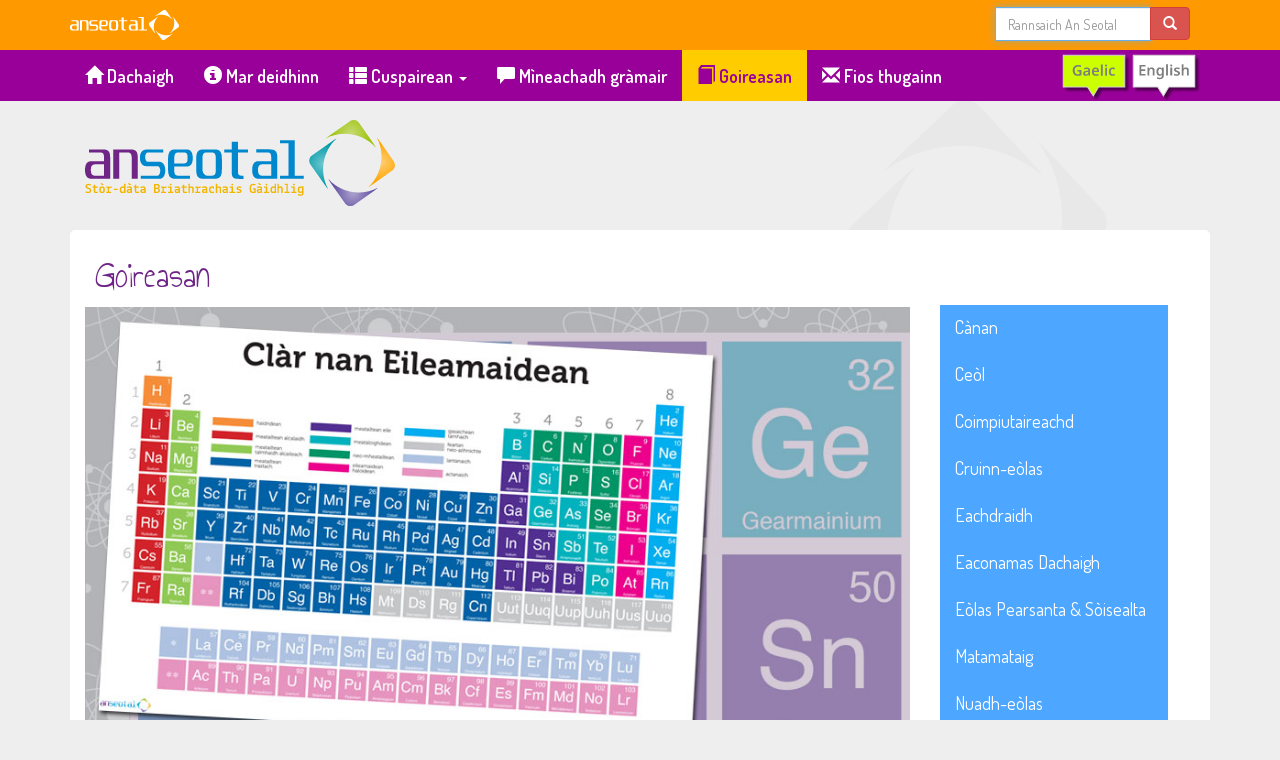

--- FILE ---
content_type: text/html;charset=UTF-8
request_url: https://www.anseotal.org.uk/goireasan.jsp
body_size: 12758
content:


<!DOCTYPE html>
<html lang="en">
<head>
<meta charset="utf-8">
<meta name="viewport" content="width=device-width, initial-scale=1.0">
<meta name="description" content="">
<meta name="author" content="Stòrlann">
<META NAME="ROBOTS" CONTENT="NOINDEX, NOFOLLOW">
<link rel="shortcut icon" href="favicon.png">
<title>An Seotal - The Gaelic Terminology Database - Resources</title>


<!-- Bootstrap core CSS -->
<link href="/assets/css/bootstrap.css" rel="stylesheet">

<!-- Custom styles -->
<link href="/assets/css/as-style.css" rel="stylesheet">
<link href="/assets/css/typeahead.css" rel="stylesheet">
<link href='https://fonts.googleapis.com/css?family=Dosis:400,500,600' rel='stylesheet' type='text/css'>
<link href='https://fonts.googleapis.com/css?family=Annie+Use+Your+Telescope' rel='stylesheet' type='text/css'>



<!--[if lt IE 9]><script src="../docs-assets/js/ie8-responsive-file-warning.js"></script><![endif]-->

<!-- HTML5 shim and Respond.js IE8 support of HTML5 elements and media queries -->
<!--[if lt IE 9]>
      <script src="https://oss.maxcdn.com/libs/html5shiv/3.7.0/html5shiv.js"></script>
      <script src="https://oss.maxcdn.com/libs/respond.js/1.3.0/respond.min.js"></script>
    <![endif]-->

<script type="text/javascript" src="http://www.google.com/jsapi?key=ABQIAAAATeePHaeg0zStFjFiV-kyFBQD2es5LCqbXZp_E5ANgfYxxT9oExSURhafTZpsTU496Ef7i8YaGXD4qA">
</script>
</head>

<body>
<header> 
  <!-- Fixed navbar -->
  
  <div class="navbar navbar-default navbar-fixed-top" role="navigation">
    <div class="row as-logo-strapline">
      <div class="container"> <a  href="index.jsp" ><img src="assets/img/an-seotal-logo-white.svg" width="109" height="50" alt="An Seotal"></a><span class="strapline"> - An Stòr-dàta Briathrachais Gàidhlig</span>
        <div class="nav navbar-nav navbar-right">
	<a href="en/resources.jsp" class="language-switch" id="topnavswitcher"></a>

       	 <div class="input-group custom-search-form">
			 
			 		<form method="get" action="results.jsp" style="display:inherit" id="faclair">
			<input type="search" class="form-control typeahead" placeholder="Rannsaich An Seotal" name="query" autocorrect="off" autocapitalize="off" data-provide="typeahead">
			<span class="input-group-btn">
				<button class="as-search btn btn-danger" id="faclairSubmit" type="submit" name="submitbutton" aria-label="search"> 
					<span class="glyphicon glyphicon-search"></span> 
				</button>
			</span>
		</form> 

			 
			 </div>
          <!-- /input-group --> 
        </div>
      </div>
    </div>
    <div class="container" id="mainnav">
      <div class="navbar-header">
	<a href="en/resources.jsp" class="language-switch" id="smnavswitcher"></a>

        <button type="button" class="navbar-toggle" data-toggle="collapse" data-target=".navbar-collapse"> <span class="sr-only">Toggle navigation</span> <span class="icon-bar"></span> <span class="icon-bar"></span> <span class="icon-bar"></span> </button>
      </div>
      <div class="navbar-collapse collapse">
		  
        



        <ul class="nav navbar-nav">
          <li class="inactive"><a href="index.jsp"><span class="glyphicon glyphicon-home"></span> Dachaigh</a></li>
          <li class="inactive"><a href="mar-deidhinn.jsp"><span class="glyphicon glyphicon-info-sign"></span> Mar deidhinn</a></li>
          <li class="dropdown inactive"> <a href="cuspairean.jsp" class="dropdown-toggle" data-toggle="dropdown"><span class="glyphicon glyphicon-th-list"></span> Cuspairean <b class="caret"></b></a>
            <ul class="dropdown-menu">
              <li><a href="cuspairean.jsp">Clàr nan Cuspairean</a></li>
              <li class="divider"></li>
			  <li><a href="cuspair.jsp?subject=lang">Cànan</a></li>
			  <li><a href="cuspair.jsp?subject=mus">Ceòl</a></li>
              <li><a href="cuspair.jsp?subject=comp">Coimpiutaireachd</a></li>
             <li><a href="cuspair.jsp?subject=gen">Coitcheann</a></li>
             <li><a href="cuspair.jsp?subject=geo">Cruinn-eòlas</a></li> 
			 <li><a href="cuspair.jsp?subject=hist">Eachdraidh</a></li>
             <li><a href="cuspair.jsp?subject=homeec">Eaconamas Dachaigh</a></li>
			 <li><a href="cuspair.jsp?subject=art">Ealain</a></li>
			 
             <li><a href="cuspair.jsp?subject=pe">Eòlas Corporra</a></li>
             <li><a href="cuspair.jsp?subject=rme">Eòlas Creideimh is Moraltachd</a></li>
             <li><a href="cuspair.jsp?subject=bs">Eòlas Gnothachais</a></li>
			 <li><a href="cuspair.jsp?subject=pse">Eòlas Pearsanta is Sòisealta</a></li>
             <li><a href="cuspair.jsp?subject=maths">Matamataig</a></li>
             <li><a href="cuspair.jsp?subject=ms">Nuadh-eòlas</a></li>
             <li><a href="cuspair.jsp?subject=sci">Saidheans</a></li>
             <li><a href="cuspair.jsp?subject=tech">Teicnigeachd</a></li>
            </ul> 
          <li class="inactive"><a href="mineachadh-gramair.jsp"><span class="glyphicon glyphicon-comment"></span> Mìneachadh gràmair</a></li>
          <li class="active"><a href="goireasan.jsp"><span class="glyphicon glyphicon-book"></span> Goireasan</a></li>
          <li class="inactive"><a href="fios-thugainn.jsp"><span class="glyphicon glyphicon-envelope"></span> Fios thugainn</a></li>
        </ul>

		<a href="en/resources.jsp" class="language-switch" id="mainnavswitcher"></a>
      </div>
    </div>
  </div>
</header>
<div class="container">
  <div id="masthead-container">
    <div class="row masthead">
      <div class="col-md-6"> <a href="index.jsp" style="display:block; width:310px;"><img src="assets/img/an-seotal-logo-animated.svg" alt="Logo: An Seotal" class="img-responsive" ></a> </div>
      <div class="col-md-6  main-language-switch">  </div>
    </div>
  </div>
  <div class="as-page">
    <div class="row">
      <div class="col-md-9">
        <h1>Goireasan</h1>
         
         
        <img src="assets/img/clarnane.jpg" width="900" height="464" alt="Image: An Seotal Resources" class="img-responsive"> <a id="canan"></a>
          <br> <h1>Airson na goireasan as ùire againn, tadhal air <a href="https://gaelic.education">www.gaelic.education</a></h1>
        <h2>Cànan</h2>
        <div>
          <p><strong>Facal air an Fhacal - Leabhar</strong> – &rsquo;S urrainn dhut cànan a   bhruidhinn gun a bhith eòlach air grammar ach faodaidh grammar a bhith   na chuideachadh mòr, gu h-àraidh ma tha thu ag ionnsachadh no a&rsquo; teagasg   cànain. Chun a seo cha robh a leithid a rud ann ri leabhar grammar   sìmplidh stèidhte air Gàidhlig an latha an-diugh. Chaidh Facal air an   Fhacal a chur ri chèile airson am beàrn sin a lìonadh. Chaidh a   sgrìobhadh le neach-teagaisg òg ann an Oilthigh Ghlaschu, Michel Byrne,   le comhairle bho luchd-teagaisg. Chaidh Facal air an Fhacal a dhealbh gu   h-àraidh airson tidsearan agus airson sgoilearan àrd-sgoile – a tha an   ìre mhath fileanta sa Ghàidhlig mu thràth – ach tha a h-uile coltas gum   bi e feumail ann am bun-sgoiltean agus do inbhich cuideachd.</p>	  
          <p><strong>Facal air an Fhacal – Duilleagan-obrach</strong> – Tha am pasgan seo stèidhichte air an leabhar Facal air an Fhacal le   Michel Byrne. &lsquo;S i an fheallsanachd a tha air cùl nan duilleagan-obrach   seo gu bheil an obair air grammar ag èirigh a-mach às na   h-earrannan-leughaidh. Cuideachd, tha gach earrann-leughaidh ceangailte   ri duilleagan anns an leabhar Facal air an Fhacal, agus nuair a tha na   sgoilearan a&rsquo; dèanamh nan duilleagan-obrach bu chòir an leabhar a bhith   aca cuideachd, gu dearbh bhiodh e math nam biodh e an-còmhnaidh   fosgailte air am beulaibh.</p>
          <p><strong>Gràmar na Gàidhlig</strong> – B&rsquo; e Facal   air an Fhacal a&rsquo; chiad ghràmar Gàidhlig a chaidh a sgrìobhadh agus a   mhìneachadh sa Ghàidhlig. Chaidh fhoillseachadh sa bhliadhna 2000 le SRG   agus Acair. Tha an t-ùghdar, Michel Byrne, a-nis a&rsquo; toirt dhuinn   leabhar eile, an turas seo le mìneachadh Beurla ach a&rsquo; gleidheadh nan   eisimpleirean sa Ghàidhlig. Bidh e air leth feumail do thidsearan agus   sgoilearan àrd-sgoile agus bidh e na dheagh leabhar-fiosrachaidh do   luchd-ionnsachaidh.</p>
          <p><strong>Gràmar na Gàidhllig (Leabhar-obrach)</strong> –   Tha an leabhar seo stèidhichte air an dara foillseachadh den leabhar   Gràmar na Gàidhlig le Michel Byrne, a chaidh fhoillseachadh le   Stòrlann/Acair ann an 2004. Bu choir an leabhar seo de dh&rsquo;eacarsaich a   bhith air a chleachdadh an cois Gràmar na Gàidhlig gus dearbhadh gu   bheil tuigse aig gach sgoilear air na puingean gràmair a tha ag èirigh   anns gach earrainn. Tha am mìneachadh gu lèir sa Bheurla leis na   h-earrannan leughaidh is na h-eisimpleirean sa Ghàidhlig. Faodar   coimhead ri duilleagan-cùil an leabhair airson nam freagairtean, far a   bheil sin iomchaidh. Bidh e air leth feumail do thidsearan agus   sgoilearan aig ceann-shuas na h-àrd-sgoile a bharrachd air a bhith na   dheagh thaic do luchd-ionnsachaidh.</p>
          <p><strong>Seadh </strong>– Chaidh am pac   seo a dheasachadh do chloinn a tha air tighinn a-steach don àrd-sgoil.   Tha an cùrsa air a chruthachadh leis an fheallsanachd piseach &rsquo;s   leasachadh a thoirt air a&rsquo; chloinn le sgilean cànain ann an Gàidhlig tro   leughadh, sgrìobhadh, èisteachd agus labhairt. Tha trì aonadan ann –   Rosg, Bàrdachd agus Beachdan.</p>
          <p><strong>Ceumannan 1</strong> - A&rsquo; chiad   leabhar ann an cùrsa ùr do luchd-ionnsachaidh na Gàidhlig san   àrd-sgoil.  Tha an cùrsa stèidhichte air a&rsquo; Churraicealam airson   Sàr-mhathais.  Gheibhear obair leudachaidh agus fiosrachadh eile mun   chùrsa air-loidhne aig <a href="http://www.storlann.co.uk" target="_self">www.storlann.co.uk</a>  </p>
          <p><strong>Ceumannan 2</strong> - An dàrna leabhar ann an cùrsa ùr do luchd-ionnsachaidh na Gàidhlig   san àrd-sgoil.  Tha an cùrsa stèidhichte air a&rsquo; Churraicealam airson   Sàr-mhathais.  Gheibhear obair leudachaidh agus fiosrachadh eile mun   chùrsa air-loidhne aig <a href="http://www.storlann.co.uk/ceumannan" target="_self">www.storlann.co.uk/ceumannan</a></p>
          <p><strong>Ceumannan 3 - </strong>An   treas leabhar ann an cùrsa ùr do luchd-ionnsachaidh na Gàidhlig san   àrd-sgoil.  Tha an cùrsa stèidhichte air a&rsquo; Churraicealam airson   Sàr-mhathais.  Gheibhear obair leudachaidh agus fiosrachadh eile mun   chùrsa air-loidhne aig <a href="http://www.storlann.co.uk/ceumannan" target="_self">www.storlann.co.uk/ceumannan</a></p>
          <p><strong>Ceumannan 4 </strong>- An ceathramh leabhar ann an cùrsa ùr do luchd-ionnsachaidh na Gàidhlig san àrd-sgoil. Tha an cùrsa stèidhichte air a&rsquo; Churraicealam airson  Sàr-mhathais. Gheibhear obair leudachaidh agus fiosrachadh eile mun chùrsa air-loidhne aig <a href="http://www.storlann.co.uk/ceumannan">www.storlann.co.uk/ceumannan</a></p>
<p><strong>Smeòrach Mi</strong> - Tha bàrdachd a&rsquo; chruinneachaidh seo a&rsquo; toirt thugainn ghuthan o   dhiofar amannan agus dhiofar dhùthchannan fo dheich cinn a cheanglas ri   obair aig an Ard-ìre agus a bheir cothrom do leughadairean eile coimeas a   dhèanamh eadar na th&rsquo; aig na h-amannan agus na h-àiteannan sin ri ràdh   mu iarrtasan buan ann an nàdar an duine. Am measg nan 150 dàn tha   bàrdachd le fir is mnathan, le bàird ainmeil leithid Shomhairle   MhicGillEain agus Ruaraidh MhicThòmais agus le bàird nach do nochd ann   an cruinneachadh Gàidhlig a-riamh roimhe. Tha ro-ràdh fo gach ceann,   fiosrachadh mu eachdraidh-beatha gach bàird, notaichean-taice agus   beag-fhaclair mu choinneamh gach dàin.</p>
          <p><strong>Eadar Dà Sgeul</strong> -   This book contains a selection of short stories in Gaelic, some of which   have appeared in various publications over the years and some which   have been newly written. Stòrlann chose stories that would be suitable   for pupils in secondary schools to encourage them to think about the way   the stories are written and to get enjoyment from this type of reading.   Extension work for the stories can be found online at <a href="http://www.storlann.co.uk" target="_self">www.storlann.co.uk</a></p>
          <p><strong>Mar a chuala mise e</strong> - Cò bhios a&rsquo; toirt phreusantan Nollaige do chloinn na Ruis?  Ciamar a   dhèanadh tu fortan à aon shìlean eòrna? Carson a bhios muinntir Shìona   a&rsquo; peantadh thaighean is craobhan-seilich air na truinnsearan aca? Thig   còmhla rinn thar thìrean is chuantan le cruinneachadh de sgeulachdan bho   gach ceàrn dhen chruinne agus gheibh thu freagairtean nan ceistean sin   uile, agus tòrr a bhàrrachd cuideachd…</p>
          <p><strong>Ceàird an Sgrìobhaiche</strong> - Cruinneachadh de chòrr is 30 teacsa a ghabhas cleachdadh ann an obair   Leughaidh Cho-roinnte agus Sgrìobhaidh Cho-roinnte aig ceann shuas na   bun-sgoile agus ceann shìos na h-àrd-sgoile. Tha na teacsaichean anns an   leabhar ann an ceithir roinnean; neo-fhicsean, ficsean, bàrdachd agus   sgeulachdan à beul-aithris na Gàidhlig. Tha cùl-sgeul a&rsquo; mìneachadh cò   às a thàinig an earrann, beagan mun t-seòrsa sgrìobhaidh agus   fiosrachadh mun ùghdar. Tha beachdan feumail ann do thidsearan air   dòighean san gabh leughadh nan sgoilearan a stiùireadh tro chòmhradh,   dràma, ghnìomhan is eile. Cuideachd, goireas a bheir beachdan do   thidsearan airson obair litreachais san fharsaingeachd, me dòighean air   bàrdachd &lsquo;Can gun robh&rsquo; no &lsquo;Smeòrach Mi&rsquo; a chleachdadh.</p>
          <p><strong>SQA Past Papers</strong> – Seann phàipearan deuchainn SQA le freagairtean. Ìre Choitcheann - Gàidhlig/Gaelic (Luchd-ionnsachaidh) 2007-2010</p>
          <p><strong>Fo-dheuchainnean Luchd-ionnsachaidh</strong> - CDan Gàidhlig agus Beurla</p>
		  <p><strong>Fo-dheuchainnean nam Fileantach </strong> - CDan</p>
          <p><u><strong>Nobhailean</strong></u>:</p>
          <p><strong>Fo Bhruid</strong> - Sgeulachd ainmeil Robert Louis Stevenson &lsquo;Kidnapped&rsquo; air a h-ath-innse san latha an-diugh.</p>
          <p><strong>A&rsquo; Chorrag Chrosta</strong> – Tionndadh Gàidhlig air &lsquo;The Magic Finger&rsquo; le Roald Dahl. Tha an   leabhar seo freagarrach dha ceann shuas na bun-sgoile agus ceann shìos   na h-àrd-sgoile.</p>
          <p><strong>Mus Tig An Oidhche</strong> - &rsquo;S e seanchas mu   chàirdeas agus dìlseachd a tha seo. Tha an càirdeas eadar Anndra, Iain   agus Màiri air a thoirt gu iomall a chomais, agus tha seo a&rsquo; cur fìor   èiginn air an triùir aca ann an suidheachadh air leth annasach. &rsquo;S e   tionndadh Gàidhlig air &lsquo;Before Night Falls&rsquo; le Keith Gray a tha seo.</p>
          <p><strong>Dùbhlan an t-Srainnseir</strong> – B&rsquo; e fìor charaidean a bh&rsquo; ann an Sìm agus Fionnlagh.  Ach, cha robh mòran earbsa aca ann an  Dol-Angaidh, uncail Fhionnlaigh, a bha air nochdadh sa bhaile an dèidh  bliadhnaichean air falbh.  Le beagan  rannsachaidh, gheibheadh na balaich a-mach air an son fhèin an e rògaire  dha-rìribh a bh&rsquo; ann.</p>
          <p><strong>Cuach a&rsquo; charthannais</strong> – Bha Ceit is Anna mòr aig a chèile ged nach robh pàrantan Anna a&rsquo;  saoilsinn cus dhen chàirdeas eatarra.   Nuair a nochd cothrom san sgoil, bha a&rsquo; chlann-nighean, cuide ri càch,  eudmhor gus airgead a thogail do charthannas.   Ach an dùil dè thachair do chrogan Anna agus cò bu choireach ris? </p>
		     <p><strong>Mealladh</strong> – Sgeulachdan Goirid Ùra.  ’S e taghadh de sgeulachdan goirid ùra, tarraingeach a tha seo bho sgrìobhadairean ùra mar Caron NicFhionghain agus Daibhidh Màrtain, agus bho sgrìobhadairean eòlach mar Dòmhnall Iain MacÌomhair. </p>
			  <p><strong>Dànaidh, Laoch an t-Saoghail</strong> – Tionndadh Gàidhlig air ‘Danny, the Champion of the World’ le Roald Dahl.  Tha an leabhar seo freagarrach dha ceann shuas na bun-sgoile agus ceann shìos na h-àrd-sgoile.</p>
	
		  
<p>Chithear na nobhailean agus leabhraichean Gàidhlig eile a tha Stòrlann air fhoillseachadh ann an seo: <a href="http://www.storlann.co.uk/goireasan/index.html" target="_self">http://www.storlann.co.uk/goireasan/index.html</a></p>
          <p><u><strong>Postairean</strong></u>:</p>
          <p>Roimhearan fillte</p>
          <p>Na Diofar Thràthan</p>
          <p>Is agus Bi</p>
          <p>Ainmearan leis an Alt</p>
          <p>Gnìomh-ainmearan</p>
          <p>Anns a bhaile (Ceumannan)</p>
		  <p><strong>Faodar goireasan bho Stòrlann òrdachadh air 01851 700 880</strong></p>
          <a id="ceol"></a>
          <h2>Ceòl</h2>
          <p><strong>An Fhìdeag Albannach </strong>- Leis an leabhar seo, faodaidh tu   ionnsachadh mar a leughas tu ceòl, no faodaidh tu fuinn ionnsachadh le   bhith a&rsquo; cleachdadh àireamhan (no an dà chuid!). &lsquo;S e rud ùr mun leabhar   seo gu bheil an dà chuid taobh ri taobh air an duilleig. Ann an ùine   ghoirid bidh thu air chomas puirt shìmplidh a chluich.</p>
		  <p><strong>Faodar goireasan bho Stòrlann òrdachadh air 01851 700 880</strong></p>
          <a id="coimpiutaireachd"></a>
          <h2>Coimpiutaireachd</h2>
		  <img src="assets/img/an-seotal-2.jpg" width="900" height="464" alt="Image: An Seotal Resources" class="img-responsive"> 
          <div>
            <p><strong>Leabhran briathrachas eadar-lìn</strong> – stiùireadh feumail air facail Ghàidhlig air an eadar-lìon.</p>
			<p><strong>Faodar goireasan bho Stòrlann òrdachadh air 01851 700 880</strong></p>
	
	
          </div>
          <a id="cruinn-eolas"></a>
          <h2>Cruinn-eòlas</h2>
          <div>
            <p><strong>Ceanglaichean </strong>– Chaidh Bun-Chruinn-Eòlas a sgrìobhadh le feuman thidsearan agus sgoilearan san amharc. &rsquo;S e cùrsa coimhleanta a tha ann a tha:</p>
            <p>• comasach air a chleachdadh an caochladh dhòighean</p>
            <p>• a&rsquo; gluasad gu conbhalach bho cheum gu ceum</p>
            <p>• dathte, tarraigeach agus tlachdmhor ri chleachdadh</p>
            <p>• freagarach do chloinn le diofar chomasan a tha ag obair aig diofar ìrean</p>
            <p>• a&rsquo; brosnachadh sgoilearan gus rudan fhaighinn a-mach tro rannsachadh</p>
            <p>• a&rsquo; chleachdadh raon fharsaing de dhòighean-teagaisg</p>
            <p>• a&rsquo; toirt taic do luchd-teagaisg</p>
            <p><strong>Bunaitean </strong>– Chaidh Bun-Chruinn-Eòlas a sgrìobhadh le feuman thidsearan agus sgoilearan san amharc. &rsquo;S e cùrsa coimhleanta a tha ann a tha:</p>
            <p>• comasach air a chleachdadh an caochladh dhòighean</p>
            <p>• a&rsquo; gluasad gu conbhalach bho cheum gu ceum</p>
            <p>• dathte, tarraigeach agus tlachdmhor ri chleachdadh</p>
            <p>• freagarach do chloinn le diofar chomasan a tha ag obair aig diofar ìrean</p>
            <p>• a&rsquo; brosnachadh sgoilearan gus rudan fhaighinn a-mach tro rannsachadh</p>
            <p>• a&rsquo; chleachdadh raon fharsaing de dhòighean-teagaisg</p>
            <p>• a&rsquo; toirt taic do luchd-teagaisg</p>
            <p><strong>Àiteachan </strong>–   Sgrìobhte a dh&rsquo;aon ghnothach airson sgoiltean ann an Alba agus air a   chur air dòigh le na h-ùghdaran an co-bhonn ri luchd-teagaisg ann an   Alba, tha Bun-Chruinn-Eòlas – Àiteachan Foillseachadh Albannach:</p>
            <p>• A&rsquo; toirt a-steach earrann ùr air àiteachan ann an Alba</p>
            <p>• A&rsquo; toirt fiosrachadh mionaideach agus nua-aimsireil air Brasil, Kenya, An Eadailt agus Iapan</p>
            <p>• A&rsquo; toirt aonad air leth air leasachadh an t-saoghail</p>
            <p>• A&rsquo; leantainn dreach agus cumadh sreath Bun-Chruinn-Eòlas</p>
            <p>• Freagarrach dha sgoilearan a tha ag obair aig diofar ìrean</p>
            <p>• A&rsquo; cleachdadh raon farsaing de dhòighean-teagaisg</p>
            <p><strong>Eadar-cheanglaichean Ùra</strong> – Chaidh Eadar-cheanglaichean Ùra a sgrìobhadh le feuman thidsearan   agus sgoilearan san amharc. &rsquo;S e cùrsa coileanta a tha ann a tha:</p>
            <p>• comasach air a chleachdadh ann an caochladh dhòighean</p>
            <p>• a&rsquo; gluasad gu cunbhalach bho cheum gu ceum</p>
            <p>• dathte, tarraingeach agus tlachdmhor ri chleachdadh</p>
            <p>• freagarrach do chloinn le diofar chomasan a tha ag obair aig diofar ìrean</p>
            <p>• a&rsquo; brosnachadh sgoilearan gus fiosrachadh fhaighinn tro rannsachadh</p>
            <p>• a&rsquo; cleachdadh raon fharsaing de dhòighean teagaisg</p>
            <p>• a&rsquo; toirt taic do luchd-teagaisg</p>
            <p><strong>Ionnsaich mu Iàpan</strong> – Làn de dhiofar sheòrsachan rudan ri dhèanamh, tha an leabhar a&rsquo; cur   cudthrom air a bhith a&rsquo; leasachadh bhun-sgilean agus dòighean   cruinn-eòlach mar a bhith a&rsquo; mìneachadh dhealbhan-camara, a&rsquo; sgrùdadh   artaigilean, a&rsquo; leughadh mhapaichean, a dèanamh ghrafaichean agus   chlàran, a&rsquo; cleachdadh TF, a&rsquo; rannsachadh agus a&rsquo; taisbeanadh   fiosrachadh.</p>
            <p><strong>National Geographic</strong> – Sreath ag innse mar a chleachdas sinn stòrasan na talmhainn:</p>
            <p>Roinn-cuain Ghraonlainn</p>
            <p>Fàsaichean Astràilia</p>
            <p>Coilltean-uisge Indonìsia</p>
            <p>Beanntan Pheru</p>
            <p><strong>National Geographic </strong>– Beathaichean  nan àrainn fhèin:</p>
            <p>Beathaichean a&rsquo; Chuain</p>
            <p>Beathaichean an Fhàsaich</p>
            <p>Beathaichean na Coille-uisge</p>
            <p>Beathaichean na Coille </p>
            <p><strong>Atlas Sgoile Oxford</strong> - Atlas iomlan a tha furasta a chleachdadh airson sgoilearan 10-14 bliadhna</p>
            <p><strong>Cruinne</strong> - Sgaoil Stòrlann cruinne gu sgoiltean-àraich, bun-sgoiltean agus   àrd-sgoiltean air feadh Alba. B&rsquo; e an t-amas gum biodh fear anns a   h-uile sgoil-àraich agus clas Gàidhlig bun-sgoile, agus feadhainn ann an   àrd-sgoiltean a bha a&rsquo; teagasg chuspairean tro mheadhan na Gàidhlig.</p>
            <p><strong>Map-balla an t-Saoghail</strong></p>
            <p><strong>Mapa Gàidhlig de dh&rsquo;Alba</strong> - Mapa Gàidhlig de dh&rsquo;Alba le ainmean-àite, cumadh tìre agus grunnd na mara, dòighean siubhail agus ùghdarrasan ionadail.</p>
			<p><strong>Faodar goireasan bho Stòrlann òrdachadh air 01851 700 880</strong></p>
          </div>
          <a id="eachdraidh"></a>
          <h2>Eachdraidh</h2>
          <div>
            <p><strong>Seallaidhean à Eachdraidh</strong> – Mar a tha an tiotal ag innse, &rsquo;s e   seallaidhean à eachdraidh a tha seo, a&rsquo; tabhann cothrom sùil a thoirt   air sia cuspairean eadar-dhealaichte, bho Sgara Brae ann an Linn na   Cloiche gu Aonadh Pàrlamaidean na h-Alba is Shasainn ann an 1707. Chaidh   na cuspairean a thaghadh ri linn &rsquo;s gu bheil gach aon dhiubh air a   bhith air leth cudromach ann an eachdraidh na h-Alba, a&rsquo; gabhail   a-steach thachartasan a tha air cumadh a thoirt air leasachadh na   dùthcha agus a tha fhathast a&rsquo; toirt buaidh oirre.</p>
            <p><strong>Càirdeas Eadar-nàiseanta</strong> – Chaidh an t-sreath leabhraichean taitneach <strong>Eachdraidh dhan Ìre Choitchinn</strong> a sgrìobhadh gu sònraichte do sgoilearan a tha an sàs ann an   cùrsaichean aig an Ìre Choitchinn agus tha iad a&rsquo; còmhdach raon farsaing   de dh&rsquo;eachdraidh. Tha iomraidhean faicsinneach agus sgrìobhte ann an   lùib na h-aithris; còmhla riutha sin tha ceistean agus obair. Tha   stuthan a tha freagarrach do Bhun/Meadhan/Sàr Ìre ann airson an   cleachdadh aig gach inbhe.</p>
            <p><strong>Na Meadhan Aoisean</strong> –   Ionnsaichidh sibh bhon leabhar seo mu dhaoine, mu choimhearsnachdan agus   mu thachartasan anns na Meadhan Aoisean – bho uachdranachd nan   Sasannach air A&rsquo; Chuimrigh gu strì nan Albannach, &rsquo;s iad a&rsquo; feuchainn   rin cuid soars a ghleidheadh; bho uabhas a&rsquo; Bhàis Dhuibh gu na tursan   treun aig Marco Polo.</p>
            <p><strong>An Seann Saoghal</strong> – Ionnsaichidh sinn   on leabhar seo mu dhaoine, mu choimhearsnachdan agus mu thachartasan   anns an t-Seann Shaoghal – on chiad dhaoine a bha ann an Alba gu saoghal   rianail nan Ceilteach; o bhuaidh agus o bheachdan na Ròimhe agus na   Grèige gu làithean sìobhalta nan Sìonach. Anns an leabhar seo gheibh an   leughadair a-mach air a shon fhèin an fhianais a chuidich eachdraichean   gus eòlas a ghabhail air na daoine a bha ann uaireigin.</p>
            <p><strong>Linn nan Caochlaidhean Mòra</strong> (Imprint/Stòrlann) - Anns an leabhar seo ionnsaichidh tu mun t-sluagh,   mu choimhearsnachdan agus mu thachartasan ann an Linn nan Caochlaidhean   Mòra. Leughaidh tu mu strì nan Seumasach air Ghàidhealtachd na h-Alba   agus mu na caochlaidhean mòra a thug buaidh air gnìomhachas agus air   obair an fhearainn air feadh Bhreatainn. Ionnsaichidh tu, cuideachd, mu   chùisean poilitigeach a thug gu crìch riaghladh Bhreatainn ann an   Ameireaga agus mu thachartasan cudromach san Fhraing a chuir às don   t-seann dòigh-beatha agus a dh&rsquo;fhàg an Roinn Eòrpa fo eagal.</p>
            <p><strong>Rìoghachd na h-Alba anns na Meadhan-Aoisean 400-1450</strong> - Is e sreath ùr, inntinneach a tha ann an Eachdraidh Alba Heinemann,   sgrìobhte gu sònraichte airson sgoilearan ann an AS1 agus AS2. Tha an   t-sreath air a dealbh mar thoradh air uallach mu adhartas aig an ìre seo   agus airson cothrom a thoirt do thidsearan Eachdraidh a theagasg ann an   dòigh a bhios a&rsquo; brosnachadh na cloinne.   </p>
            <p><strong>A&rsquo;  Ghearmailt 1918-39 </strong>– Tha an leabhar  seo, anns an t-sreath <em>Eachdraidh Alba  Heinemann,</em>a&rsquo; dèiligeadh  ri atharraichean poilitigeach, eaconamach agus sòisealta anns a&rsquo; Ghearmailt  eadar 1918 is 1939 agus a&rsquo; bhuaidh a bh&rsquo; aca sin air sluagh na dùthcha.  Tha an leabhar freagarrach airson nan Ìrean  Nàiseanta 4 agus 5.                             </p>
			<p><strong>Faodar goireasan bho Stòrlann òrdachadh air 01851 700 880</strong></p>
          </div>
          <a id="eaconamas-dachaigh"></a>
          <h2>Eaconamas Dachaigh</h2>
          <div>
            <p><strong>Pasgan Eaconamas Dachaigh</strong> - Aonadan air an sgrìobhadh le buidheann comhairleachaidh Eaconamas Dachaigh:</p>
            <p>Dealbh is Dèan                                 </p>
            <p>Mathas</p>
            <p>Daithead na h-Alba        </p>
            <p>Cùisean Uaine</p>
            <p>Slàinteachas Bìdh            </p>
            <p>Teicneòlas Aodach Fighte</p>
            <p>Reasabaidhean</p>
			<p><strong>Faodar goireasan bho Stòrlann òrdachadh air 01851 700 880</strong></p>
          </div>
          <a id="eolas-pearsanta"></a>
          <h2>Eòlas Pearsanta &amp; Sòisealta</h2>
          <div>
            <p><strong>Cuisean 1 – 5</strong> - Tha an cùrsa Cùisean air a dhealbhadh airson a   chleachdadh ann am bliadhnaichean an dèidh a chèile, ach tha cruth nan   leabhraichean fosgailte gu leòr airson leigeil le tidsearan taghadh a   dhèanamh às na h-aonadan. Leis gu bheil gach aonad coileanta ann fhèin,   faodar an cleachdadh cuideachd le tidsearan chuspairean sònraichte a tha   a&rsquo; teagasg nan tèamaichean eadar-chuspair air leth bho chèile, no le   buidhnean thidsearan a tha gan teagasg ann an roinn-thìde fhada air a&rsquo;   chlàr-ama.</p>
            <p><strong>National Geographic</strong> – Obair nan Ceallan:</p>
            <p>Craiceann</p>
            <p>Fèithean</p>
            <p>Fuil</p>
            <p>Cnàmhan</p>
			<p><strong>Faodar goireasan bho Stòrlann òrdachadh air 01851 700 880</strong></p>
          </div>
          <a id="matamataig"></a>
          <h2>Matamataig</h2>
          <div>
            <p><strong>Faclair Matamataig</strong> – B&rsquo; e iarrtas bho sgoilearan, bho   thidsearan agus bho phàrantan airson barrachd stiùiridh a thaobh a&rsquo;   bhriathrachais a tha air a chleachdadh ann an sreath Matamataig   Heinemann Alba a thug oirnn am Faclair seo a chur ri chèile. Bha   luchd-ionnsachaidh na Gàidhlig agus iadsan a tha ag obair anns na   meadhanan cuideachd air ùidh a nochdadh ann an leithid de dh&rsquo;obair. Chan   eil fada bho thòisicheadh air Matamataig tro mheadhan na Gàidhlig a   theagasg sna sgoiltean, &rsquo;s mar sin tha sinn an dòchas gun do rinn sinn   toiseach-tòiseachaidh air obair a thèid ath-nuadhachadh &rsquo;s a leasachadh   mar as motha do ghoireasan matamataig a thig am follais.</p>
            <p><strong>Teejay Ìre B (5-14)</strong> - Tha an leabhar seo a&rsquo; còmhdach Ìre B anns an t-sreath Matamataig   5-14.  Thathar an dùil gun toir e mu bhliadhna do sgoilearan crìoch a   chur air. Aig toiseach an leabhair tha Caibideil O.  Anns an earrainn   seo bidh na sgoilearan a&rsquo; ruith thairis air gach cuspair a dhèilig iad   ris ann an Ìre A.  Bidh seo na dheisealachadh math dhaibh mus tòisich   iad air obair Ìre B.</p>
            <p><strong>Teejay Ìre C (5-14)</strong> - Tha an leabhar   seo a&rsquo; còmhdach Ìre C anns an t-sreath Matamataig 5-14. Thathar an dùil   gun toir e mu bhliadhna do sgoilearan crìoch a chur air. Aig toiseach an   leabhair tha Caibideil 0. Anns an earrainn seo bidh na sgoilearan a&rsquo;   ruith thairis gu sgiobalta air gach cuspair a dhèilig iad ris ann an Ìre   B. Bidh seo na dheisealachadh math dhaibh mus tòisich iad air obair Ìre   C.</p>
            <p><strong>Teejay Ìre D</strong> (5-14) - Tha an leabhar taitneach, dathach   seo a&rsquo; còmhdach a h-uile càil a dh&rsquo;fheumas sgoilearan a dhèanamh airson   Ìre D a choileanadh anns an t-sreath Matamataig 5-14. Thathar an dùil   gun toir e mu bhliadhna do sgoilearan crìoch a chur air. Aig toiseach an   leabhair tha caibideil anns am bi na sgoilearan a&rsquo; ruith thairis gu   sgiobalta air gach cuspair a dhèilig iad ris ann an Ìre C. Bidh seo na   dheisealachadh math dhaibh airson a dhol an sàs ann an obair Ìre D.</p>
            <p><strong>TeeJay Ìre E (5-14)</strong> - Tha an leabhar seo a&rsquo; còmhdach Ìre E anns an t-sreath Matamataig   5-14. Thathar an dùil gun toir e mu bhliadhna do sgoilearan crìoch a   chur air. Aig toiseach an leabhair tha Caibideil O. Anns an earrainn seo   bidh na sgoilearan a&rsquo; ruith thairis gu sgiobalta air gach cuspair a   dhèilig iad ris ann an Ìre D. Bidh seo na dheisealachadh math dhaibh mus   tòisich iad air obair Ìre E.</p>
            <p><strong>Teejay Ìre F (5-14)</strong> - This   volume covers Level F in the Mathematics 5-14 series. It is anticipated   that pupils will take about a year to complete it. The book begins with   Chapter 0 which gives a brief review of the topics covered at level E.   This is a good preparation for them before they begin the work at Level   F.</p>
            <p><strong><u>Postairean</u>:</strong></p>
            <p>Postair: Dè an uair a tha e?</p>
            <p>Postair: Cumaidhean</p>
            <p>Postair: Clàr nan uireadan</p>
            <p>Postair: Aireamhan 1 gu 100</p>
            <p>Postair: Bloighean ● Deicheadan</p>
			<p><strong>Faodar goireasan bho Stòrlann òrdachadh air 01851 700 880</strong></p>
          </div>
          <a id="nuadh-eolas"></a>
          <h2>Nuadh-eòlas</h2>
          <div>
               <h3>Briathrachas Nuadh-eòlas </h3><a href="PDF/Mod-St-Briathrachas-Gaildhlig-Beurla-AJCM.pdf"><img src="assets/img/modern-studies-list.png" width="109"  alt="Modern Studies list"></a>
                       <p><a href="PDF/Mod-St-Briathrachas-Gaildhlig-Beurla-AJCM.pdf">Glosaraidh Gàidhlig - Beurla</a> </p>
    
            <p><strong>Nuadh Eòlas AS1 – AS2</strong>: (Nelson Thornes/Stòrlann) - Bhuannaich   Nuadh-eòlas AS1-AS2 duais nàiseanta nuair a chaidh a thaghadh mar aon de   na leabhraichean sgoile a b&rsquo; fheàrr a nochd ann an 2004. Tha, an dà   chuid, tidsearan agus sgoilearan air a bhith glè mheasail air. Tha an   leabhar a-nis air ath-dheasachadh agus tha fiosrachadh air ùrachadh san   fhoillseachadh tharraingeach seo. Tha a h-uile càil a bha cudromach mun   chiad fhoillseachadh air a ghleidheadh agus tha aonadan ùra mu   chuspairean tarraingeach air an cur ris. An lùib nan cuspairean ùra bidh   sgoilearan ag ionnsachadh mu Phàrlamaid na h-Alba agus mun bhuaidh a   tha aig ceannairc air saoghal an latha an-diugh.</p>
			<p><strong>Faodar goireasan bho Stòrlann òrdachadh air 01851 700 880</strong></p>
          </div>
          <a id="saidheans"></a>
          <h2>Saidheans</h2>
          <div>
            <p><strong>Leabhar an Sgoileir – Saidheansan Ìre 2 – Ìre 3</strong> (Hodder   Gibson/Stòrlann) - Bidh an leabhar seo na chuideachadh do   luchd-ionnsachaidh a bhios a&rsquo; coileanadh Bhuilean agus Eòlasan airson   nan saidheansan aig Ìre 2 agus Ìre 3 den Churraicealam airson   Sàr-mhathais.  Tha e air a roinn na thrì earrannan: An Talamh agus am   Fànas, Lùth agus Forsaichean, agus Rudan Beò agus Pròiseasan Beatha. Tha   am fiosrachadh air a chur ri chèile ann an dòigh tharraingeach a tha   iomchaidh airson dèanamh cinnteach gum bi an luchd-ionnsachaidh air   chomas an eòlas agus an tuigse air na cuspairean saidheansail a thoirt   air adhart.</p>
            <p>Tha luchd-ionnsachaidh air am brosnachadh gu bhith a&rsquo;   togail cheistean mun àrainneachd gus gum bi tuigse nas fheàrr is   beachdan fiosraichte aca mun t-saoghal anns a bheil sinn beò. Tha   caibideilean sònraichte a&rsquo; dèiligeadh ri sgilean rannsachaidh agus bidh   an luchd-ionnsachaidh a&rsquo; planadh agus a&rsquo; dèanamh dheuchainnean   cothromach, agus ag ionnsachadh mar a mheasas agus a chlàras iad na   toraidhean aca. Tha na h-earrannan feumail seo nam pàirt de na   caibideilean:</p>
            <p><strong>·  Fiosrachadh bunaiteach</strong>: geàrr-chunntas den fhiosrachadh sa chaibideil</p>
            <p><strong>·  Faclan feumail</strong>: briathrachas ùr cudromach air a mhìneachadh</p>
            <p><strong>·  Ceistean</strong>: ceistean agus gnìomhan airson ionnsachadh a dhaingneachadh</p>
            <p><strong>National Geographic</strong> – Sreath ag innse mar a chleachdas sinn stòrasan na talmhainn:</p>
            <p>Roinn-cuain Ghraonlainn</p>
            <p>Fàsaichean Astràilia</p>
            <p>Coilltean-uisge Indonìsia</p>
            <p>Beanntan Pheru</p>
            <p><strong>National Geographic</strong> – Obair nan Ceallan:</p>
            <p>Craiceann</p>
            <p>Fèithean</p>
            <p>Fuil</p>
            <p>Cnàmhan</p>
			<p><strong>National Geographic</strong> – Beathaichean nan àrainn fhèin:</p>
			<p>Beathaichean a’ Chuain</p>
			<p>Beathaichean an Fhàsaich</p>
			<p>Beathaichean na Coille-uisge</p>
			<p>Beathaichean na Coille</p>	
            <p><strong>Pasgan Lùth Ath-nuadhachail</strong> - Pasgan le fiosrachadh, geamannan agus gnìomhachdan co-cheangailte ri   ionnsachadh mu luth ath-nuadhachail, airson tòiseach tòiseachaidh de   thuigse a thoirt dha sgoilearan air saidheans agus cruinn-eòlas. &rsquo;S ann   air ceann shuas na bun-sgoile agus ceann shìos na h-àrd-sgoile a tha e   ag amas.</p>
			<p><strong>Daydream Saidheans Ìre 2-3 - DVD</strong> - Tha Daydream Education air na Postairean Saidheans soirbheachail aca a chur còmhla ris a’ Bhathar-bhog Eadar-ghnìomhail as ùire gus dòigh teagaisg gu tur ùr a lìbhrigeadh.  Tha na Pasgain Susbaint Eadar-ghnìomhail a’ ceadachadh làn eadar-ghnìomhachd le teacsa, grafaigean, beò-dhealbhan agus ceistean.</p>
			<p><strong>Cùrsa airson Saidheans Ìrean D-E – Airson clàr-geal</strong> - Chaidh an cùrsa seo a dhealbh airson a bhith na ghoireas a chleachdar air clàr-geal fo stiùir an tidseir.  Chaidh a leasachadh air stèidh 5-14 ach aig a’ cheart àm rinneadh oidhirp gus prionnsapail Curraicealam airson Sàr-mhathais a ghabhail a-steach, far an robh iad seo air am foillseachadh aig àm an sgrìobhaidh.</p>
            <p><strong><u>Postairean</u>:</strong></p>
            <p>Clàr nan Eileamaidean</p>
            <p><strong><u>Ri thighinn</u>:</strong></p>
            <p>Saidheans 5 – 14 Leabhar an Sgoilear S2 (Hodder Gibson/Stòrlann)</p>
            <p>Sgeama Saidheans Ghlaschu</p>
			<p><strong>Faodar goireasan bho Stòrlann òrdachadh air 01851 700 880</strong></p>
          </div>
          <p>&nbsp;</p>
        </div>
      </div>
      <div class="col-md-3" id="rightCol">
        <ul class="nav nav-stacked" id="sidebar">
          <li><a href="#canan">Cànan</a></li>
          <li><a href="#ceol">Ceòl</a></li>
          <li><a href="#coimpiutaireachd">Coimpiutaireachd</a></li>
          <li><a href="#cruinn-eolas">Cruinn-eòlas</a></li>
          <li><a href="#eachdraidh">Eachdraidh</a></li>
          <li><a href="#eaconamas-dachaigh">Eaconamas Dachaigh</a></li>
          <li><a href="#eolas-pearsanta">Eòlas Pearsanta &amp; Sòisealta</a></li>
          <li><a href="#matamataig">Matamataig</a></li>
          <li><a href="#nuadh-eolas">Nuadh-eòlas</a></li>
          <li><a href="#saidheans">Saidheans</a></li>
        </ul>
      </div>
    </div>
  </div>
</div>



<footer>
  <div class="row">
    <div class="container">
      <div class="col-md-2 as-footer-text"><img src="assets/img/aaa-storlann-logo-white2023.png" width="200" height="" alt="Logo: Stòrlann"></div>
 	    
     <div class="col-md-8">
        <p><a href="http://www.storlann.co.uk">© 2007 - 2026 Stòrlann Nàiseanta na Gàidhlig</a> |<a href="terms-and-conditions.jsp"> Riaghailtean Cleachdaidh agus Cunnraidhean</a><br>
          <a href="accessibility.jsp">Ruigsinneachd</a> | <a href="privacy-policy.jsp">Poileasaidh dìomhaireachd</a> | <a href="fios-thugainn.jsp">Fios thugainn</a></p>
      </div>
      <div class="col-md-2 bng-logo"><img src="assets/img/aaa-bord-na-gaidhlig-white2023.png" width="150" alt="Logo: Bòrd na Gàidhlig"></div>
    </div>
  </div>
</footer>

<!--  JavaScript
    ================================================== --> 

<!-- script src="assets/js/jquery.js"></script -->
<script src="https://ajax.googleapis.com/ajax/libs/jquery/3.6.4/jquery.min.js"></script>
<script src="assets/js/bootstrap.min.js"></script>
<script src="assets/js/typeahead.js" type="text/javascript" charset="utf-8"></script>
<script src="assets/js/suggestions.js" type="text/javascript" charset="utf-8"></script>


<!-- iubenda -->

<script type="text/javascript">
	var _iub = _iub || [];
	_iub.csConfiguration = {
		cookiePolicyId: 67155644,
		siteId: 1105592,
		lang: "en",
		enableRemoteConsent: true
	};
</script>

<script type="text/javascript" src="//cdn.iubenda.com/cs/iubenda_cs.js" charset="UTF-8" async></script>

<!-- /iubenda -->

<!-- Google tag (gtag.js) -->
<script async src="https://www.googletagmanager.com/gtag/js?id=G-GEF6WSCJGG"></script>
<script>
  window.dataLayer = window.dataLayer || [];
  function gtag(){dataLayer.push(arguments);}
  gtag('js', new Date());

  gtag('config', 'G-GEF6WSCJGG');
</script>

<!--
<script>
  (function(i,s,o,g,r,a,m){i['GoogleAnalyticsObject']=r;i[r]=i[r]||function(){
    (i[r].q=i[r].q||[]).push(arguments)},i[r].l=1*new Date();a=s.createElement(o),
	  m=s.getElementsByTagName(o)[0];a.async=1;a.src=g;m.parentNode.insertBefore(a,m)
	    })(window,document,'script','//www.google-analytics.com/analytics.js','ga');

		  ga('create', 'UA-2464805-1', 'auto');
		  ga('set', 'anonymizeIP', true);
		    ga('send', 'pageview');
</script>

-->
<script type="text/javascript" id="MathJax-script" async
  src="https://cdn.jsdelivr.net/npm/mathjax@3/es5/tex-mml-chtml.js">
</script>



<!-- Sidebar Nav Javascript
    ================================================== --> 
<script type='text/javascript'>
        
        $(document).ready(function() {
        
            $('#sidebar').affix({
     		   offset: {
    			   top: 100
     		  }
		  });

		  var $body   = $(document.body);
		  var navHeight = $('.navbar').outerHeight(true) + 100;

		  $body.scrollspy({
			  target: '#rightCol',
			  offset: navHeight
		  });
        
		
		  $('#sidebar a').click(function (e) {

			  var target = $(this).attr('href');
			  var scrollTop = $(target).offset().top;
			  scrollTop-=90;
			  
			  $('html, body').stop().animate({
				  'scrollTop': scrollTop
			  	    }, 900, 'swing', function () {
			  	        //window.location.hash = target;
			  	    });
			  e.preventDefault();
		  });
        });
        
</script>
<script defer src="https://static.cloudflareinsights.com/beacon.min.js/vcd15cbe7772f49c399c6a5babf22c1241717689176015" integrity="sha512-ZpsOmlRQV6y907TI0dKBHq9Md29nnaEIPlkf84rnaERnq6zvWvPUqr2ft8M1aS28oN72PdrCzSjY4U6VaAw1EQ==" data-cf-beacon='{"version":"2024.11.0","token":"c15ad68112594f7aa7d2ce75460d9ca3","r":1,"server_timing":{"name":{"cfCacheStatus":true,"cfEdge":true,"cfExtPri":true,"cfL4":true,"cfOrigin":true,"cfSpeedBrain":true},"location_startswith":null}}' crossorigin="anonymous"></script>
</body>
</html>


--- FILE ---
content_type: text/css
request_url: https://www.anseotal.org.uk/assets/css/as-style.css
body_size: 3380
content:
body {
	background: #EEE;
	font-family: 'Dosis', sans-serif;
	font-weight: lighter;
	font-size: 18px;
	color: #555555;
	position: relative;
	-webkit-font-smoothing: antialiased;
	padding: 100px 0 0;
}
.as-page {
	background: #FFF;
	border-radius: 5px;
	padding-top: 5px;
	padding-bottom: 20px;
	min-height: 600px;
}
/*===================================================== Main Typography =====================================================*/
p {
	font-family: 'Dosis', sans-serif;
	font-weight: 500;
	padding: 10px;
	margin-bottom: 0px;
}
h1, h2, h3, h4, h5, h6 {
	font-weight: 500;
	line-height: 1.15538em;
	padding-left: 10px;

}
h1, h2, h3 {
	font-family: 'Annie Use Your Telescope', cursive;
	font-weight: normal;
}
h1
{
color: #6D2486;	
	font-size: 3.7rem;
}
h2
{
color: #008ACE;	
	font-size: 3.5rem;
}
/*================================================== 	AS SEARCH	 	======================================================*/
.as-logo-strapline {
	height: 50px;
	background: #F90;
	color: #FFF;
}

.custom-search-form{
    margin-top:5px;
	width: 220px;
	float: left;
}
.btn-danger
{
	font-size: 0.75em!important;

}

/*=====================================================  	Navbar	 	======================================================*/

#topnavswitcher {
	display: none;
}
#mainnavswitcher {
	display: block;
}

.navbar {
	background: #909;
}
.navbar-brand {
	float: left;
	color: #FFFFFF!important;
}
.navbar-nav a {
/*	color: #FFF!important;*/
	/* meet contrast standards for WAI */
	color: #FFFFFF !important;
    font-weight: bold;
}
.navbar-nav .active a {
	/*color: #90C!important;*/
	/* meet contrast standards for WAI */
	color: #6D00A3!important;
	background: #F90;
}
.navbar-toggle, .navbar-toggle:focus {
	background: #909!important;
	border: none;
    color: #909!important;
}
.navbar-toggle:hover {
	background: #F90!important;
}
.navbar-default .navbar-nav > li > a:hover, .navbar-default .navbar-nav > li > a:focus {
color: #909!important;
	background: #F90!important;
}
.navbar-default .navbar-nav > .active > a, .navbar-default .navbar-nav > .active > a:hover, .navbar-default .navbar-nav > .active > a:focus {
	background-color: #FC0;
  color: #909!important;
	/* meet contrast standards for WAI */
	/*background-color: #F90!important;*/
}
.navbar {
	border-bottom: none
}
.dropdown-menu, .navbar-default .navbar-nav > .open > a, .navbar-default .navbar-nav > .open > a:hover, .navbar-default .navbar-nav > .open > a:focus {
	background: #FC0;
	color: #909!important;
}
.dropdown-menu >li > a {
	color: #909!important;
	font-weight: 400;
}
.dropdown-menu >li >a:hover {
	background: #FF9900;
	  color: #909!important;
	font-weight: 400;
}
.input-group {
	margin: 7px 10px 0px 10px;
}





/*=====================================================  	Masthead	 	======================================================*/
#masthead-container {
	margin-top: 0px;
}
.masthead {
	min-height: 130px;
	padding-top: 20px;
	background: url(../img/an-seotal-logo-bg.png) top right no-repeat;
}
.main-language-switch {
	text-align: right;

}
.main-language-switch p {
	margin-top: 0px!important;
	text-shadow: none;
	padding: 0px;
}
.language-switch, .language-switch-en {
	display: block;
	width: 145px;
	height: 50px;
	background: url(../img/language-switch.svg) top left no-repeat;
	margin: auto;
	float: right;
	padding-top: 20px;
	/* DI */
	margin-right: 8px;
	margin-top: 1px;
	}
.language-switch {
	background: url(../img/language-switch.svg) no-repeat 0px -80px;
}
.language-switch-en {
	background: url(../img/language-switch.svg) no-repeat 0px 0px;
}
/*=====================================================  	Letter Links 	======================================================*/

#letters-anchors {
	/*background-color: #6DD900;*/
	/* meet WAI contrast standards */
	background-color: #027CB1;
	display: block;
	text-align: center;
	color: #FFF;
    font-weight: bold!important;

}
ul#letters-alphabet {
	margin: 0;
	padding-left: 0;
	text-align: center;
	padding: 10px;
}
#letters-alphabet li {
	display: inline-block;
	list-style-type: none;
	list-style-image: none!important;
}
#letters-alphabet a, #letters-alphabet a:visited, #letters-alphabet a:hover {
	display: inline-block;
	width: 25px;
	height: 25px;
/*	background-color: #08ACF8;*/
	/* meet WAI contrast standards */
	background-color: #065C84;
	border: 1px solid #08ACF8;
	color: #FFF;
	text-shadow: none!important;
	font-weight: bold;
	text-decoration: none;
	line-height: 22px;
}
#letters-alphabet a:hover {
	background-color: #F90;
	color: #ffffff;
}
/*=====================================================  	Row 1	 	======================================================*/

.as-main-feature {
	background: #F36 url(../img/an-seotal-logo-bg1.png) bottom right no-repeat;
	margin: 20px 20px 0px 0px;
	min-height: 300px;
	padding: 5px;
}
.as-main-feature h2 {
	background: #FF8000 url(../img/an-seotal-device-bg.png) left top no-repeat;
	font-size: 1.6em;
	padding-left: 40px;
	color: #FFF;
	margin-top: 0px
}
.as-intro h1 {
	color: #2693FF;
}
/*=====================================================  	Row 2	 	======================================================*/


.row2 {
	margin-bottom: 30px;
}
.row2 h2 {
	font-size: 3.5rem!important;
}
.subjects-list-container {
	background: #D4F9F9 url(../img/school-pupils.png) bottom right no-repeat;
	border-top: #00BFBF solid 5px;
	padding: 5px;
	min-height: 330px;
}
.subjects-list-container h2, .subjects-list-container a {
	color: #00BFBF!important;
	text-shadow: 2px 2px 2px #FFF;
	font-weight: 500;
}
.subjects-list-container a:hover {
	color: #9933CC!important;
	text-shadow: 2px 2px 2px #FFF;
}
.subjects-list-container h2 {
	margin: 0px 0px 0px 15px;
}
.subjects li {
	list-style-type: none;
	margin-left: -20px;
}
.subjects-list-left {
	float: left;
	width: 50%
}
.subjects-list-right {
	float: right;
	width: 50%
}
.most-popular-container {
	background: #FAE3F0 url(../img/rotating-logo-bw.gif) 50% 50% no-repeat;
	border-top: #E156A7 solid 5px;
	padding: 5px;
	min-height: 330px;
}
.most-popular-container h2, .most-popular-container a {
	margin: 0px 0px 0px 15px;
	/*color: #E156A7!important;*/
	/* meet WAI contrast guidelines */
	color: #A51D6C !important;
	text-shadow: 2px 2px 2px #FFF;
	font-weight: 500;
}
.most-popular-container li {
	color: #E156A7!important;
}
.pwotd-container {
	background: #FFEFDF;
	border-top: #FF9326 solid 5px;
	padding: 5px;
	min-height: 330px;
}
.pwotd-container h2, .pwotd-container a {
	color: #FF9326!important;
}
.most-popular-container ul, .pwotd-container ul {
	line-height: 1.15538em;
}
.subjects-list-wrapper a:hover, .most-popular-wrapper a:hover, .pwotd-wrapper a:hover {
	color: #93C!important;
}
.twitter-feed {
	text-align: center;
}
/*=====================================================  	Row 3	 	======================================================*/
.row3 {
	margin-bottom: 20px;
}
.row3 h2 {
	font-size: 2.2rem!important;
	font-family: 'Dosis', sans-serif;
	font-weight: 600;
	color: #FFF;
	text-transform: uppercase;
	width: auto;
}
.row3 p {
	color: #FFF;
	text-shadow: none;
}
.feature-box-orange {
	background: #FF9326 url(../img/suggest-a-term.png) top center no-repeat;
	min-height: 250px;
	min-height: 300px;
	padding-top: 35px;
}
.feature-box-orange h2 {
	background: rgba(255, 147, 38, 0.7);
}
.feature-box-pink {
	/*background: #E156A7 url(../img/classroom-header.png) top center no-repeat;*/
	background: #E156A7 url(../img/desk-header.png) top center no-repeat;
	min-height: 250px;
	min-height: 300px;
	padding-top: 35px;
}
.feature-box-pink h2 {
	background: rgba(255, 86, 167, 0.7);
}
.feature-box-turquoise {
	background: #00ACBF url(../img/gossip.jpg) top center no-repeat;
	min-height: 250px;
	min-height: 300px;
	padding-top: 35px;
}
.feature-box-turquoise h2 {
	background: rgba(0, 172, 191, 0.7);
}
.as-intro {
	background: #E3F6F8;
	padding: 5px 5px 5px 5px;
	min-height: 400px;
}
/*=====================================================  	Misc	 	======================================================*/

.float-left {
	float: left;
}
.float-right {
	float: right;
}
.text-left {
	text-align: left;
}
.text-right {
	text-align: right;
}
.btn-center

{
text-align: center;	
}
.btn
{
font-size: 1.0em	
}
.btn-success {
	background-color: #295B29; /*WAI contrast*/
}

/*=====================================================  	Results	 	======================================================*/

#anseotal
{
border-bottom: 2px solid #008ACE;
background-color: #F3F3F3; 
padding: 10px; 
}

#fns
{
border-bottom: 2px solid #D700D7;
background-color: #F3F3F3;  
padding: 10px;   
}

#tyg
{
border-bottom: 2px solid #92FF28;
 background-color: #F3F3F3;
 padding: 10px;    
}



/* tab color 
.nav-tabs>li>a {
	
	background-color: #999; 
	color:#fff;
}
*/

/* tab font color 
.nav-tabs>li.active>a, .nav-tabs>li.active>a:hover, .nav-tabs>li.active>a:focus  {

  color: #fff;
}
*/

/* active tab color 

.nav-tabs>li.active>a
{
	background: #0FF
	
}*/
/* WORKING HERE 280114+++++++++++++++++++++++++++++++++++++++++++++++++++++++++++++++++++++++++++++++++++++++++++++++++*/



/* hover tab color 
 .nav-tabs>li>#ast-tab:hover,.nav-tabs>li>#ast-tab:focus {

  background-color: #008ACE;
}

 .nav-tabs>li>#fns-tab:hover, .nav-tabs>li>#fns-tab:focus {
  background-color: #D700D7; 
 }
 
 .nav-tabs>li>#tyg-tab:hover,  .nav-tabs>li>#tyg-tab:focus {
  background-color: #92FF28; 
 }
 
 .nav-tabs>li>#other-tab:hover, .nav-tabs>li>#other-tab:focus {
  background-color: #FFBE00; 
 }

*/

/*=====================================================  	Footer	 	======================================================*/

footer {
	/*background: #39B0D0;*/
	/* WAI contrast */
	background-color: #1A5D70;
	min-height: 110px;
	margin-top: 20px;
	padding-top: 20px;
}
footer p, footer a {
	font-size: 0.9em;
	color: #FFF;
	text-shadow: none;
	text-align: center;
}
.storlann-logo {
}
.bng-logo {
}
.bng-logo img {
	float: right;
}
/*=====================================================  	ICONS	 	======================================================*/

.asicons {
	display: inline-block;
	position: relative;
	padding: 5px 0 0px 35px;
	background: url(../img/icon-grid-as.png) no-repeat;
	text-decoration: none;
}
.art {
	background: url(../img/icon-grid-as2.png) -10px -10px no-repeat;
}
.art:hover {
	background: url(../img/icon-grid-as2.png) -10px -1130px no-repeat;
}
.business {
	background: url(../img/icon-grid-as2.png) -10px -80px no-repeat;
}
.business:hover {
	background: url(../img/icon-grid-as2.png) -10px -1200px no-repeat;
}
.computing {
	background: url(../img/icon-grid-as2.png) -10px -150px no-repeat;
}
.computing:hover {
	background: url(../img/icon-grid-as2.png) -10px -1270px no-repeat;
}
.general {
	background: url(../img/icon-grid-as2.png) -10px -220px no-repeat;
}
.general:hover {
	background: url(../img/icon-grid-as2.png) -10px -1340px no-repeat;
}
.geography {
	background: url(../img/icon-grid-as2.png) -10px -290px no-repeat;
}
.geography:hover {
	background: url(../img/icon-grid-as2.png) -10px -1410px no-repeat;
}
.history {
	background: url(../img/icon-grid-as2.png) -10px -360px no-repeat;
}
.history:hover {
	background: url(../img/icon-grid-as2.png) -10px -1480px no-repeat;
}
.home-economics {
	background: url(../img/icon-grid-as2.png) -10px -430px no-repeat;
}
.home-economics:hover {
	background: url(../img/icon-grid-as2.png) -10px -1550px no-repeat;
}
.language {
	background: url(../img/icon-grid-as2.png) -10px -500px no-repeat;
}
.language:hover {
	background: url(../img/icon-grid-as2.png) -10px -1620px no-repeat;
}
.maths {
	background: url(../img/icon-grid-as2.png) -10px -570px no-repeat;
}
.maths:hover {
	background: url(../img/icon-grid-as2.png) -10px -1690px no-repeat;
}
.modern-studies {
	background: url(../img/icon-grid-as2.png) -10px -640px no-repeat;
}
.modern-studies:hover {
	background: url(../img/icon-grid-as2.png) -10px -1760px no-repeat;
}
.music {
	background: url(../img/icon-grid-as2.png) -10px -710px no-repeat;
}
.music:hover {
	background: url(../img/icon-grid-as2.png) -10px -1830px no-repeat;
}
.personal-social {
	background: url(../img/icon-grid-as2.png) -10px -780px no-repeat;
}
.personal-social:hover {
	background: url(../img/icon-grid-as2.png) -10px -1900px no-repeat;
}
.physical-education {
	background: url(../img/icon-grid-as2.png) -10px -850px no-repeat;
}
.physical-education:hover {
	background: url(../img/icon-grid-as2.png) -10px -1970px no-repeat;
}
.religious-moral {
	background: url(../img/icon-grid-as2.png) -10px -920px no-repeat;
}
.religious-moral:hover {
	background: url(../img/icon-grid-as2.png) -10px -2040px no-repeat;
}
.science {
	background: url(../img/icon-grid-as2.png) -10px -990px no-repeat;
}
.science:hover {
	background: url(../img/icon-grid-as2.png) -10px -2110px no-repeat;
}
.technical {
	background: url(../img/icon-grid-as2.png) -10px -1060px no-repeat;
}
.technical:hover {
	background: url(../img/icon-grid-as2.png) -10px -2180px no-repeat;
}
.row {
	margin-left: 0px;
	margin-right: 0px;
}



/*==================================================   Media Queries ====================================================*/


@media only screen and (max-width: 1200px) {
	#topnavswitcher {
		display:block;
	}
	#mainnavswitcher {
		display: none;
	}
}

@media only screen and (max-width: 992px) {

	#mainnav {
		width: 100%;
	}
}

 @media only screen and (max-width: 480px) {
.feature-box-turquoise {
	margin: 0px 10px 10px 10px;
	background-size: 100% 90px;
}
.feature-box-orange {
	margin: 0px 10px 10px 10px;
	background-size: 100% 90px;
}
.feature-box-pink {
	margin: 10px 10px 10px 10px;
	background-size: 100% 90px;
}
.subjects-list-container {
	margin: 0px 10px 10px 10px;
	background-image: none;
}
.most-popular-container {
	margin: 0px 10px 0px 10px;
}
.subjects-list-right, .subjects-list-left {
	width: 100%;
}
.twitter-feed {
	margin: 0px 10px 10px 10px;
}
.as-main-feature {
	margin: 10px 10px 10px 10px;
}
#letters-anchors {
	margin: 10px;
}
#faclairbig button#faclairSubmitBig {
	width: 13% !important;
}

}
@media only screen and (min-width: 480px) and (max-width: 768px) {
.feature-box-turquoise {
	margin: 0px 20px 10px 20px;
	background-size: 100% 90px;
}
.feature-box-orange {
	margin: 0px 20px 10px 20px;
	background-size: 100% 90px;
}
.feature-box-pink {
	margin: 20px 20px 20px 20px;
	background-size: 100% 90px;
}
.subjects-list-container {
	margin: 0px 20px 10px 20px;
}
.most-popular-container {
	margin: 0px 20px 10px 20px;
}
.twitter-feed {
	margin: 0px 20px 0px 20px;
}
.as-main-feature {
	margin: 10px;
}
#letters-anchors {
	margin: 20px;
}
}
@media only screen and (min-width: 768px) and (max-width: 959px) {
.feature-box-turquoise {
	margin: 0px 20px 0px 20px;
	background-size: 100% 90px;
}
.feature-box-orange {
	margin: 0px 20px 0px 20px;
	background-size: 100% 90px;
}
.feature-box-pink {
	margin: 20px 20px 20px 20px;
	background-size: 100% 90px;
}
.subjects-list-container {
	margin: 0px 20px 0px 20px;
}
.most-popular-container {
	margin: 0px 20px 0px 20px;
}
.twitter-feed {
	margin: 0px 20px 0px 20px;
}
.as-main-feature {
	margin: 20px;
}
#letters-anchors {
	margin: 20px;
}
.main-image {
	background: #FF0;
	margin: 10px 10px 0px 10px;
}

}
@media only screen and (min-width: 959px) {
.feature-box-turquoise {
	margin: 0px  0px 0px;
	background-size: 100% 85px;
	background-position: 0 5px;
}
.feature-box-orange {
	margin: 0px 0px 0px 30px;
	background-size: 100% 90px;
}
.feature-box-pink {
	margin: 0px 30px 0px 0px;
	background-size: 100% 90px;
}
.subjects-list-container {
	margin: 0px 0px 0px 30px;
}
.most-popular-container {
	margin: 0px 30px 0px 0px;
}
.twitter-feed {
	margin: 0px 30px 0px 0px;
}
.as-main-feature {
	margin: 10px 30px 30px 0px;
}
#letters-anchors {
	margin: 20px 40px 20px 40px;
}
.main-image {
	background: #FF0;
	margin: 10px 0px 0px 25px;
}
.as-results
{
	margin: 10px 0px 0px 25px;
	min-height: 400px;
}
}
#anseotalrss 
{
color: #FFF;
padding: 10px;	
}

#anseotalrss a {
	font-size: 1.5em;
}
#anseotalrss a:visited {
	color: #FF9900!important;
}
#anseotalrss a:hover {
	color: #FFF!important;
}

#anseotalrss h3 a
{
color: #fff;
text-decoration:underline;
margin-top: -20px;
padding-top: 0px;
}
#anseotalrss h3 a:hover
{color: #FCC;
}

.titlefield
{
display: none;
}

.datefield
{
float: left;
clear:both;	
color: #FCC  ;
}

.gramar .table-striped > tbody > tr:nth-child(odd) > td,
.table-striped > tbody > tr:nth-child(odd) > th {
  background-color: #FFF4D5;
}
.gramar .table-striped > tbody > tr:first-child > td,
.table-striped > tbody > tr:first-child  > th {
  background-color: #F63!important;
  color: #FFF;
}

.cuspairean .table-striped > tbody > tr:nth-child(odd) > td,
.table-striped > tbody > tr:nth-child(odd) > th {
  background-color: #FFECFF;
}
.cuspairean .table-striped > tbody > tr:first-child > td,
.table-striped > tbody > tr:first-child  > th {
  background-color: #AE00AE;
  color: #FFF;
}
.well 
{
	  background-color: #FFECFF;
}
.strapline
{
	display: none;
}





@media (min-width: 992px) {

#sidebar {
	background-color: #4DA6FF;
}

#sidebar a{
	color: #FFF;
}
#sidebar.affix-top {
	position: static;
	margin-top: 70px;
	width: 228px;
}
#sidebar.affix {
	position: fixed;
	top: 140px;
	width: 228px;
}
#sidebar.nav > li > a:hover, #sidebar.nav > li > a:focus  {
		background-color: #AAD5FF!important;
		color: #66C;
}
#sidebar li.active {
	border: 0 #92FF28 solid;
	border-right-width: 4px;
	background-color: #AAD5FF;
}

}









.search-ns {
padding: 10px;
margin-bottom: 10px;
}
.search-ns h1 {
color: #FFF;
margin-top: 5px;
}
.animated_bg {
background: #00A2DB;
color: #fff;
}

.homepage-content-wrap
{
margin: 10px 0px 10px 25px	
}



.proverbGd
{
	font-size: 20px;
	font-weight: normal;
	
}
.proverbEn
{
	font-style: italic;
}
.imgcredit
{
	text-align: right;
	font-size: 15px;
	font-weight: 400;
}

.imgcredit a
{
	color: white;
	font-weight: 500;
}


--- FILE ---
content_type: text/css
request_url: https://www.anseotal.org.uk/assets/css/typeahead.css
body_size: 640
content:

.tt-hint {
  color: #999
}

.tt-dropdown-menu {
	width: 100%;
  margin-top: 1px;
  padding: 8px 0;
  background-color: #fff;
  border: 1px solid #ccc;
  border: 1px solid rgba(0, 0, 0, 0.2);
  -webkit-border-radius: 8px;
     -moz-border-radius: 8px;
          border-radius: 8px;
  -webkit-box-shadow: 0 5px 10px rgba(0,0,0,.2);
     -moz-box-shadow: 0 5px 10px rgba(0,0,0,.2);
          box-shadow: 0 5px 10px rgba(0,0,0,.2);
}

.tt-suggestion {
  padding: 3px 24px;
  font-size: 1em;
  line-height: 24px;
  color: #555;
  font-weight: bold;
}

.tt-suggestion p {
    margin: 0px;
    font-weight: 400;
	padding: 3px 10px;
}

.tt-suggestion.tt-cursor {
  color: #fff;
  background-color: #0097cf;
  cursor: pointer;

}

.tt-suggestion p {
  margin: 0;
  font-weight: 400;
}

.tt-highlight
{
	font-weight: 700;
}


.input-group-addon, .input-group-btn { width: auto; }



/*********/


#faclairbig .ui-filter-inset {
    margin-top: 0;
}

#faclairbig span.twitter-typeahead
{
	width: 84%;
}

#faclairbig .typeahead{
     width: 95.5%;
}
#faclairbig .tt-dropdown-menu{
    width: 102%;
}



#noresults
{
	color: #aa8888;
	padding-top: 100px;
	text-align: center;
	font-weight: bold;
}


#faclairbig 
{
	max-width: 750px;
	margin: 20px;
}

/* override safari defaults otherwise cannot set height */
#faclairbig input[type="search"] 
{
	-webkit-appearance:none;
	box-sizing: content-box;
	border-radius: 0;
	border: 1px solid #e3e8ef;
	padding: 15px;
}

::-webkit-input-placeholder {
  color: #e3e8ef;
}

#faclairbig button#searchbutton
{
	width: 14.7%;
	font-size: 1.35em;
	
}

#faclairbig input[type="search"]:focus
{
	outline-style: none;
	border-top: 2px solid #bfdeff;
	border-left: 2px solid #bfdeff;
	border-bottom: 2px solid #bfdeff;
	padding-top: 14px;
	padding-bottom: 14px;
}


/* #Pomegranate Flat Button
==================================================*/
#faclairbig button#faclairSubmitBig {
  position: relative;
  vertical-align: top;
  width: 15%;
  /*height: 61px;*/
  padding: 15px 0;
  color: white;
  text-align: center;
  text-shadow: 0 1px 2px rgba(0, 0, 0, 0.25);
  background-color: #D9534F;
  border-color: #D43F3A;
  border: 0;
  border-bottom: 2px solid #b53224;
  cursor: pointer;
  /*-webkit-box-shadow: inset 0 -2px #b53224;
  box-shadow: inset 0 -2px #b53224;*/
  
  border-bottom-left-radius: 0px;
  border-top-left-radius: 0px;
  border-bottom-right-radius: 6px;
  border-top-right-radius: 6px;
}
#faclairbig button#faclairSubmitBig:active {
  top: 1px;
  outline: none;
  -webkit-box-shadow: none;
  box-shadow: none;
}

#faclairbig button#faclairSubmitBig:hover
{
	background-color: #D2322D;
	border-color: #AC2925;
}


--- FILE ---
content_type: image/svg+xml
request_url: https://www.anseotal.org.uk/assets/img/language-switch.svg
body_size: 2794
content:
<?xml version="1.0" encoding="UTF-8"?>
<svg width="38.023mm" height="34.011mm" version="1.1" viewBox="0 0 38.023 34.011" xmlns="http://www.w3.org/2000/svg" xmlns:cc="http://creativecommons.org/ns#" xmlns:dc="http://purl.org/dc/elements/1.1/" xmlns:rdf="http://www.w3.org/1999/02/22-rdf-syntax-ns#">
 <defs>
  <filter id="filter3084" x="-.052465" y="-.079801" width="1.148" height="1.236" color-interpolation-filters="sRGB">
   <feFlood flood-color="rgb(0,0,0)" flood-opacity=".49804" result="flood"/>
   <feComposite in="flood" in2="SourceGraphic" operator="in" result="composite1"/>
   <feGaussianBlur in="composite1" result="blur" stdDeviation="0.3"/>
   <feOffset dx="0.7" dy="0.7" result="offset"/>
   <feComposite in="SourceGraphic" in2="offset" result="composite2"/>
  </filter>
  <filter id="filter3096" x="-.052465" y="-.079801" width="1.148" height="1.236" color-interpolation-filters="sRGB">
   <feFlood flood-color="rgb(0,0,0)" flood-opacity=".49804" result="flood"/>
   <feComposite in="flood" in2="SourceGraphic" operator="in" result="composite1"/>
   <feGaussianBlur in="composite1" result="blur" stdDeviation="0.3"/>
   <feOffset dx="0.7" dy="0.7" result="offset"/>
   <feComposite in="SourceGraphic" in2="offset" result="composite2"/>
  </filter>
  <filter id="filter3108" x="-.052465" y="-.079801" width="1.148" height="1.236" color-interpolation-filters="sRGB">
   <feFlood flood-color="rgb(0,0,0)" flood-opacity=".49804" result="flood"/>
   <feComposite in="flood" in2="SourceGraphic" operator="in" result="composite1"/>
   <feGaussianBlur in="composite1" result="blur" stdDeviation="0.3"/>
   <feOffset dx="0.7" dy="0.7" result="offset"/>
   <feComposite in="SourceGraphic" in2="offset" result="composite2"/>
  </filter>
  <filter id="filter3120" x="-.052465" y="-.079801" width="1.148" height="1.236" color-interpolation-filters="sRGB">
   <feFlood flood-color="rgb(0,0,0)" flood-opacity=".49804" result="flood"/>
   <feComposite in="flood" in2="SourceGraphic" operator="in" result="composite1"/>
   <feGaussianBlur in="composite1" result="blur" stdDeviation="0.3"/>
   <feOffset dx="0.7" dy="0.7" result="offset"/>
   <feComposite in="SourceGraphic" in2="offset" result="composite2"/>
  </filter>
 </defs>
 <metadata>
  <rdf:RDF>
   <cc:Work rdf:about="">
    <dc:format>image/svg+xml</dc:format>
    <dc:type rdf:resource="http://purl.org/dc/dcmitype/StillImage"/>
   </cc:Work>
  </rdf:RDF>
 </metadata>
 <g transform="translate(-64.589 -63.298)">
  <g stroke="#d4d4d4" stroke-width=".26458px">
   <path d="m66.214 64.366h16.245v8.369h-6.8995l-1.3981 2.3112-1.5131-2.3112h-6.4342z" fill="#fff" filter="url(#filter3084)"/>
   <path d="m84.735 64.366h16.245v8.369h-6.8995l-1.3981 2.3112-1.5131-2.3112h-6.4342z" fill="#cf0" filter="url(#filter3096)"/>
   <path d="m66.222 85.562h16.245v8.369h-6.8995l-1.3981 2.3111-1.5131-2.3111h-6.4342z" fill="#cf0" filter="url(#filter3120)"/>
   <path d="m84.743 85.562h16.245v8.369h-6.8995l-1.3981 2.3111-1.5131-2.3111h-6.4342z" fill="#fff" filter="url(#filter3108)"/>
  </g>
  <g fill="#7e7e7e" stroke-width=".26458">
   <g aria-label="Gaelic">
    <path d="m70.023 68.052h1.0478v1.4086q-0.22119 0.07373-0.45402 0.11254-0.23283 0.03881-0.52776 0.03881-0.4191 0-0.71014-0.16686-0.29104-0.16686-0.44238-0.48507-0.15134-0.31821-0.15134-0.77611 0-0.43462 0.17074-0.75283t0.48895-0.49283q0.32209-0.17462 0.78387-0.17462 0.22507 0 0.43462 0.04657 0.21343 0.04269 0.38806 0.1203l-0.17074 0.40746q-0.13194-0.06597-0.30656-0.10866-0.17074-0.04657-0.35701-0.04657-0.28328 0-0.48895 0.12418-0.20567 0.12418-0.31821 0.35313-0.10866 0.22507-0.10866 0.53164 0 0.29492 0.08537 0.52388 0.08537 0.22507 0.27164 0.35313 0.18627 0.12418 0.48507 0.12418 0.14746 0 0.24836-0.01164 0.10478-0.01552 0.19015-0.0388v-0.66746h-0.5588z"/>
    <path d="m72.526 67.431q0.40746 0 0.61701 0.17851 0.21343 0.17462 0.21343 0.55104v1.4125h-0.34537l-0.09701-0.29104h-0.01552q-0.08925 0.11254-0.18627 0.19015-0.09313 0.07373-0.21731 0.10478-0.1203 0.03493-0.29492 0.03493-0.18627 0-0.33761-0.06985-0.14746-0.06985-0.23283-0.21343-0.08537-0.14746-0.08537-0.36865 0-0.32597 0.23671-0.48895 0.2406-0.16686 0.72566-0.18239l0.36477-0.01164v-0.10478q0-0.20179-0.09701-0.28716-0.09701-0.08537-0.27164-0.08537-0.1591 0-0.30656 0.04657-0.14746 0.04657-0.28716 0.10866l-0.15522-0.34149q0.15522-0.08149 0.35313-0.13194 0.20179-0.05045 0.4191-0.05045zm0.08925 1.1564q-0.32209 0.01164-0.44626 0.11254-0.12418 0.09701-0.12418 0.26388 0 0.14746 0.08925 0.21343t0.22895 0.06597q0.21343 0 0.36089-0.1203 0.14746-0.12418 0.14746-0.36477v-0.1785z"/>
    <path d="m74.816 67.431q0.28328 0 0.48507 0.11642 0.20567 0.11254 0.31821 0.32597 0.11254 0.20955 0.11254 0.51223v0.24836h-1.3892q0.0078 0.28716 0.1591 0.44626 0.15134 0.15522 0.4191 0.15522 0.20567 0 0.36477-0.0388 0.16298-0.04269 0.33373-0.1203v0.39194q-0.15522 0.07373-0.32209 0.10866-0.16686 0.03493-0.3997 0.03493-0.30656 0-0.54716-0.11642-0.23671-0.1203-0.37253-0.36089-0.13194-0.2406-0.13194-0.59761 0-0.36089 0.1203-0.60537 0.12418-0.24836 0.34149-0.37253 0.21731-0.12806 0.50835-0.12806zm0 0.36089q-0.19403 0-0.31821 0.12806-0.1203 0.12418-0.14358 0.37253h0.90417q0-0.14746-0.05045-0.26-0.04657-0.11254-0.14358-0.17462-0.09701-0.06597-0.24836-0.06597z"/>
    <path d="m76.713 69.573h-0.48895v-2.9492h0.48895z"/>
    <path d="m77.827 67.47v2.1033h-0.48895v-2.1033zm-0.24448-0.81104q0.10866 0 0.19015 0.05821 0.08149 0.05433 0.08149 0.19791 0 0.1397-0.08149 0.20179-0.08149 0.05821-0.19015 0.05821-0.11254 0-0.19403-0.05821-0.07761-0.06209-0.07761-0.20179 0-0.14358 0.07761-0.19791 0.08149-0.05821 0.19403-0.05821z"/>
    <path d="m79.301 69.612q-0.2988 0-0.52-0.11254-0.21731-0.11642-0.33761-0.35313-0.11642-0.24059-0.11642-0.61313 0-0.38806 0.12806-0.62865 0.13194-0.24448 0.36089-0.35701 0.22895-0.11642 0.52388-0.11642 0.19791 0 0.35313 0.03881 0.15522 0.0388 0.26388 0.09313l-0.14358 0.38418q-0.1203-0.04657-0.24059-0.07761-0.1203-0.03493-0.23283-0.03493-0.17462 0-0.29104 0.07761-0.11254 0.07761-0.16686 0.23283-0.05433 0.15134-0.05433 0.38418 0 0.22507 0.05433 0.37642 0.05821 0.15134 0.17074 0.22895 0.11254 0.07373 0.2794 0.07373 0.17851 0 0.31432-0.04269 0.13582-0.04269 0.25612-0.11642v0.42298q-0.1203 0.07373-0.26 0.10478-0.13582 0.03493-0.34149 0.03493z"/>
   </g>
   <g aria-label="English">
    <path d="m88.015 69.653h-1.5755v-2.7707h1.5755v0.41522h-1.0788v0.70626h1.0089v0.41522h-1.0089v0.81492h1.0788z"/>
    <path d="m89.684 67.511q0.35313 0 0.55104 0.18239 0.20179 0.18239 0.20179 0.58984v1.3698h-0.48895v-1.2728q0-0.23671-0.09313-0.35313-0.09313-0.1203-0.29492-0.1203-0.29492 0-0.40358 0.18627-0.10866 0.18239-0.10866 0.53164v1.0283h-0.48895v-2.1033h0.37641l0.06985 0.27552h0.02716q0.06985-0.10866 0.17074-0.17851 0.10089-0.06985 0.22507-0.10089 0.12418-0.03493 0.25612-0.03493z"/>
    <path d="m91.756 67.511q0.19791 0 0.35701 0.07761t0.26776 0.23283h0.0194l0.04657-0.27164h0.40746v2.1188q0 0.2988-0.11254 0.50059-0.11254 0.20567-0.33761 0.31044-0.22507 0.10478-0.56268 0.10478-0.22507 0-0.41522-0.03104-0.19015-0.02716-0.36089-0.09701v-0.40358q0.17851 0.07761 0.3803 0.1203 0.20567 0.04269 0.42686 0.04269 0.2406 0 0.36477-0.13582 0.12806-0.13582 0.12806-0.38806v-0.05433q0-0.05821 0.0039-0.13582 0.0078-0.07761 0.01164-0.12418h-0.015541q-0.10866 0.16298-0.26388 0.2406-0.15522 0.07373-0.35701 0.07373-0.38418 0-0.60149-0.28716-0.21731-0.28716-0.21731-0.7994t0.22119-0.80328 0.60925-0.29104zm0.12806 0.3997q-0.14746 0-0.25224 0.08149-0.1009 0.07761-0.15522 0.23283-0.05045 0.15522-0.05045 0.38806 0 0.34149 0.11642 0.51611 0.11642 0.17463 0.34925 0.17463 0.13194 0 0.22507-0.03105 0.09313-0.03493 0.15134-0.10866 0.06209-0.07761 0.09313-0.19403 0.03105-0.1203 0.03105-0.28716v-0.07373q0-0.25224-0.05433-0.40358-0.05433-0.15522-0.16686-0.22507-0.10866-0.06985-0.28716-0.06985z"/>
    <path d="m93.968 69.653h-0.48895v-2.9492h0.48895z"/>
    <path d="m95.082 67.55v2.1033h-0.48895v-2.1033zm-0.24448-0.81104q0.10866 0 0.19015 0.05821 0.08149 0.05433 0.08149 0.19791 0 0.1397-0.08149 0.20179-0.08149 0.05821-0.19015 0.05821-0.11254 0-0.19403-0.05821-0.07761-0.06209-0.07761-0.20179 0-0.14358 0.07761-0.19791 0.08149-0.05821 0.19403-0.05821z"/>
    <path d="m97.138 69.044q0 0.20955-0.10089 0.35701-0.1009 0.14358-0.2988 0.21731-0.19403 0.07373-0.47731 0.07373-0.22119 0-0.3803-0.03104t-0.30268-0.09701v-0.41522q0.15522 0.07373 0.34537 0.12418 0.19015 0.05045 0.35313 0.05045 0.20179 0 0.29104-0.06209 0.08925-0.06209 0.08925-0.16686 0-0.06209-0.03493-0.11254-0.03492-0.05045-0.13582-0.10478-0.10089-0.05821-0.30656-0.14358-0.20179-0.08149-0.33761-0.16298-0.13194-0.08149-0.20179-0.19403-0.06597-0.11642-0.06597-0.29104 0-0.28328 0.22507-0.42686 0.22507-0.14746 0.59373-0.14746 0.19403 0 0.36477 0.0388 0.17463 0.03493 0.34925 0.11642l-0.15522 0.36089q-0.14358-0.06209-0.28716-0.10478-0.1397-0.04269-0.28716-0.04269-0.1591 0-0.2406 0.05045-0.08149 0.04657-0.08149 0.13194 0 0.06597 0.03881 0.11642 0.04269 0.04657 0.14358 0.09701 0.10478 0.04657 0.29492 0.12418 0.19015 0.07373 0.32209 0.15522 0.13582 0.07761 0.20955 0.19403 0.07373 0.11642 0.07373 0.29492z"/>
    <path d="m98.097 67.407q0 0.12418-0.01164 0.24448-0.0078 0.11642-0.01552 0.17462h0.03104q0.06597-0.10866 0.16298-0.17462 0.09701-0.06985 0.21343-0.10478 0.1203-0.03493 0.24836-0.03493 0.23671 0 0.40746 0.08149 0.17074 0.08149 0.26 0.25224 0.09313 0.16686 0.09313 0.4385v1.3698h-0.48895v-1.2728q0-0.23671-0.09313-0.35313-0.09313-0.1203-0.29492-0.1203-0.19403 0-0.30656 0.08537-0.11254 0.08149-0.1591 0.24448-0.04657 0.1591-0.04657 0.38806v1.0283h-0.48895v-2.9492h0.48895z"/>
    <path d="m87.929 90.916h-1.5755v-2.7707h1.5755v0.41522h-1.0788v0.70626h1.0089v0.41522h-1.0089v0.81492h1.0788z"/>
    <path d="m89.598 88.773q0.35313 0 0.55104 0.18239 0.20179 0.18239 0.20179 0.58985v1.3698h-0.48895v-1.2728q0-0.23672-0.09313-0.35313-0.09313-0.1203-0.29492-0.1203-0.29492 0-0.40358 0.18627-0.10866 0.18239-0.10866 0.53164v1.0283h-0.48895v-2.1033h0.37641l0.06985 0.27552h0.02716q0.06985-0.10866 0.17074-0.17851 0.10089-0.06985 0.22507-0.1009 0.12418-0.03493 0.25612-0.03493z"/>
    <path d="m91.67 88.773q0.19791 0 0.35701 0.07761t0.26776 0.23283h0.0194l0.04657-0.27164h0.40746v2.1188q0 0.2988-0.11254 0.50059-0.11254 0.20567-0.33761 0.31044-0.22507 0.10478-0.56268 0.10478-0.22507 0-0.41522-0.03105-0.19015-0.02716-0.36089-0.09701v-0.40358q0.17851 0.07761 0.3803 0.1203 0.20567 0.04269 0.42686 0.04269 0.24059 0 0.36477-0.13582 0.12806-0.13582 0.12806-0.38806v-0.05433q0-0.05821 0.0039-0.13582 0.0078-0.07761 0.01164-0.12418h-0.01552q-0.10866 0.16298-0.26388 0.2406-0.15522 0.07373-0.35701 0.07373-0.38418 0-0.60149-0.28716-0.21731-0.28716-0.21731-0.7994t0.22119-0.80328 0.60925-0.29104zm0.12806 0.3997q-0.14746 0-0.25224 0.08149-0.1009 0.07761-0.15522 0.23283-0.05045 0.15522-0.05045 0.38806 0 0.34149 0.11642 0.51612 0.11642 0.17462 0.34925 0.17462 0.13194 0 0.22507-0.03104 0.09313-0.03493 0.15134-0.10866 0.06209-0.07761 0.09313-0.19403 0.03105-0.1203 0.03105-0.28716v-0.07373q0-0.25224-0.05433-0.40358-0.05433-0.15522-0.16686-0.22507-0.10866-0.06985-0.28716-0.06985z"/>
    <path d="m93.882 90.916h-0.48895v-2.9492h0.48895z"/>
    <path d="m94.995 88.812v2.1033h-0.48895v-2.1033zm-0.24448-0.81104q0.10866 0 0.19015 0.05821 0.08149 0.05433 0.08149 0.19791 0 0.1397-0.08149 0.20179-0.08149 0.05821-0.19015 0.05821-0.11254 0-0.19403-0.05821-0.07761-0.06209-0.07761-0.20179 0-0.14358 0.07761-0.19791 0.08149-0.05821 0.19403-0.05821z"/>
    <path d="m97.052 90.306q0 0.20955-0.1009 0.35701-0.1009 0.14358-0.2988 0.21731-0.19403 0.07373-0.47731 0.07373-0.22119 0-0.3803-0.03105-0.1591-0.03104-0.30268-0.09701v-0.41522q0.15522 0.07373 0.34537 0.12418 0.19015 0.05045 0.35313 0.05045 0.20179 0 0.29104-0.06209 0.08925-0.06209 0.08925-0.16686 0-0.06209-0.03493-0.11254-0.03493-0.05045-0.13582-0.10478-0.10089-0.05821-0.30656-0.14358-0.20179-0.08149-0.33761-0.16298-0.13194-0.08149-0.20179-0.19403-0.06597-0.11642-0.06597-0.29104 0-0.28328 0.22507-0.42686 0.22507-0.14746 0.59373-0.14746 0.19403 0 0.36477 0.03881 0.17462 0.03493 0.34925 0.11642l-0.15522 0.36089q-0.14358-0.06209-0.28716-0.10478-0.1397-0.04269-0.28716-0.04269-0.1591 0-0.2406 0.05045-0.08149 0.04657-0.08149 0.13194 0 0.06597 0.03881 0.11642 0.04269 0.04657 0.14358 0.09701 0.10478 0.04657 0.29492 0.12418 0.19015 0.07373 0.32209 0.15522 0.13582 0.07761 0.20955 0.19403 0.07373 0.11642 0.07373 0.29492z"/>
    <path d="m98.011 88.669q0 0.12418-0.01164 0.24448-0.0078 0.11642-0.01552 0.17463h0.03104q0.06597-0.10866 0.16298-0.17463 0.09701-0.06985 0.21343-0.10478 0.1203-0.03493 0.24836-0.03493 0.23671 0 0.40746 0.08149t0.26 0.25224q0.09313 0.16686 0.09313 0.4385v1.3698h-0.48895v-1.2728q0-0.23672-0.09313-0.35313-0.09313-0.1203-0.29492-0.1203-0.19403 0-0.30656 0.08537-0.11254 0.08149-0.1591 0.24448-0.04657 0.1591-0.04657 0.38806v1.0283h-0.48895v-2.9492h0.48895z"/>
   </g>
   <g aria-label="Gaelic">
    <path d="m69.983 89.415h1.0478v1.4086q-0.22119 0.07373-0.45403 0.11254-0.23283 0.03881-0.52776 0.03881-0.4191 0-0.71014-0.16686t-0.44238-0.48507-0.15134-0.77611q0-0.43462 0.17074-0.75283 0.17074-0.31821 0.48895-0.49283 0.32209-0.17462 0.78387-0.17462 0.22507 0 0.43462 0.04657 0.21343 0.04269 0.38806 0.1203l-0.17074 0.40746q-0.13194-0.06597-0.30656-0.10866-0.17074-0.04657-0.35701-0.04657-0.28328 0-0.48895 0.12418t-0.31821 0.35313q-0.10866 0.22507-0.10866 0.53164 0 0.29492 0.08537 0.52388 0.08537 0.22507 0.27164 0.35313 0.18627 0.12418 0.48507 0.12418 0.14746 0 0.24836-0.01164 0.10478-0.01552 0.19015-0.03881v-0.66746h-0.5588z"/>
    <path d="m72.486 88.794q0.40746 0 0.61701 0.17851 0.21343 0.17462 0.21343 0.55104v1.4125h-0.34537l-0.09701-0.29104h-0.01552q-0.08925 0.11254-0.18627 0.19015-0.09313 0.07373-0.21731 0.10478-0.1203 0.03493-0.29492 0.03493-0.18627 0-0.33761-0.06985-0.14746-0.06985-0.23283-0.21343-0.08537-0.14746-0.08537-0.36865 0-0.32597 0.23672-0.48895 0.24059-0.16686 0.72566-0.18239l0.36477-0.01164v-0.10478q0-0.20179-0.09701-0.28716-0.09701-0.08537-0.27164-0.08537-0.1591 0-0.30656 0.04657-0.14746 0.04657-0.28716 0.10866l-0.15524-0.3415q0.15522-0.08149 0.35313-0.13194 0.20179-0.05045 0.4191-0.05045zm0.08925 1.1564q-0.32209 0.01164-0.44626 0.11254-0.12418 0.09701-0.12418 0.26388 0 0.14746 0.08925 0.21343 0.08925 0.06597 0.22895 0.06597 0.21343 0 0.36089-0.1203 0.14746-0.12418 0.14746-0.36477v-0.17851z"/>
    <path d="m74.776 88.794q0.28328 0 0.48507 0.11642 0.20567 0.11254 0.31821 0.32597 0.11254 0.20955 0.11254 0.51223v0.24836h-1.3892q0.0078 0.28716 0.1591 0.44626 0.15134 0.15522 0.4191 0.15522 0.20567 0 0.36477-0.03881 0.16298-0.04269 0.33373-0.1203v0.39194q-0.15522 0.07373-0.32209 0.10866-0.16686 0.03493-0.3997 0.03493-0.30656 0-0.54716-0.11642-0.23672-0.1203-0.37253-0.36089-0.13194-0.2406-0.13194-0.59761 0-0.36089 0.1203-0.60537 0.12418-0.24836 0.34149-0.37253 0.21731-0.12806 0.50835-0.12806zm0 0.36089q-0.19403 0-0.31821 0.12806-0.1203 0.12418-0.14358 0.37253h0.90417q0-0.14746-0.05045-0.26-0.04657-0.11254-0.14358-0.17462-0.09701-0.06597-0.24836-0.06597z"/>
    <path d="m76.673 90.936h-0.48895v-2.9492h0.48895z"/>
    <path d="m77.787 88.833v2.1033h-0.48895v-2.1033zm-0.24448-0.81104q0.10866 0 0.19015 0.05821 0.08149 0.05433 0.08149 0.19791 0 0.1397-0.08149 0.20179-0.08149 0.05821-0.19015 0.05821-0.11254 0-0.19403-0.05821-0.07761-0.06209-0.07761-0.20179 0-0.14358 0.07761-0.19791 0.08149-0.05821 0.19403-0.05821z"/>
    <path d="m79.262 90.975q-0.2988 0-0.52-0.11254-0.21731-0.11642-0.33761-0.35313-0.11642-0.2406-0.11642-0.61313 0-0.38806 0.12806-0.62865 0.13194-0.24448 0.36089-0.35701 0.22895-0.11642 0.52388-0.11642 0.19791 0 0.35313 0.03881 0.15522 0.0388 0.26388 0.09313l-0.14358 0.38418q-0.1203-0.04657-0.24059-0.07761-0.1203-0.03493-0.23283-0.03493-0.17462 0-0.29104 0.07761-0.11254 0.07761-0.16686 0.23283-0.05433 0.15134-0.05433 0.38418 0 0.22507 0.05433 0.37641 0.05821 0.15134 0.17074 0.22895 0.11254 0.07373 0.2794 0.07373 0.17851 0 0.31432-0.04269 0.13582-0.04269 0.25612-0.11642v0.42298q-0.1203 0.07373-0.26 0.10478-0.13582 0.03493-0.34149 0.03493z"/>
   </g>
  </g>
 </g>
</svg>


--- FILE ---
content_type: text/javascript
request_url: https://www.anseotal.org.uk/assets/js/suggestions.js
body_size: 476
content:
var toraidhean = new Object(); // this is where our results are stored
var theTypeahead;

	$(document).ready(function() {
		
		
		
		//initialise typeahead
		theTypeahead = $('#faclair .typeahead').typeahead({
				hint: true,
				highlight: true,
				minLength: 2
			},
			{
				name: 'faclair',
				displayKey: 'value',
				source: suggest()
			});
		
		// focus in box	
		theTypeahead.focus();
		
		//preselect any text
		theTypeahead[0].select();
		
		
		// handle events
		$(theTypeahead).on('typeahead:autocompleted', function($e, datum){
			//console.log('autosubmitting form (autocompleted)...');
		    
			$('#faclair')[0].submit();
    
		});
	
		$(theTypeahead).on('typeahead:selected', function($e, datum) {
			//console.log('autosubmitting form...');
			//console.log($('#faclair'));
		    $('#faclair')[0].submit();
		});
	
	
		// if user selects an entry from the typeahead with the keyboard
		// then also run the query
		$('#faclair .typeahead').keypress(function(e) {

			
			//check for enter/search/go key 
		    if(e.which === 13) {
				$('#faclair')[0].submit();
		    }
		});
		
		
		
		function suggest ()
		{ 
			return function findMatches(querySoFar, cb) 
			{ 
				$.ajax({
						// an array that will be populated with substring matches
						
				        url: "/servlet/suggest",
				        method: 'POST',
				        dataType: 'json',
				        data: "querySoFar="+querySoFar,
				        mimeType: 'application/json',
 
				        success: function (data) {
							var matches = [];
							
							var al = data.length;
							for (var i = 0; i < al; i++) {
							    matches.push({ value: data[i] });
							    
							}
							cb(matches);
 
				        },
				        error:function(data,status,er) {
				            console.log("error: "+data+" status: "+status+" er:"+er);
				        }
				    });
				
				
				
			}; 
		}
	});
	


--- FILE ---
content_type: image/svg+xml
request_url: https://www.anseotal.org.uk/assets/img/an-seotal-logo-animated.svg
body_size: 5223
content:
<?xml version="1.0" encoding="UTF-8" standalone="no"?>
<svg
   xmlns:dc="http://purl.org/dc/elements/1.1/"
   xmlns:cc="http://creativecommons.org/ns#"
   xmlns:rdf="http://www.w3.org/1999/02/22-rdf-syntax-ns#"
   xmlns:svg="http://www.w3.org/2000/svg"
   xmlns="http://www.w3.org/2000/svg"
   class="seotal_header"
   version="1.1"
   id="Layer_1"
   x="0px"
   y="0px"
   viewBox="0 0 724.3 200.6"
   style="enable-background:new 0 0 724.3 200.6;"
   xml:space="preserve"><g
   aria-label="Stòr-dàta Briathrachais Gàidhlig"
   id="text2911"
   style="font-style:normal;font-variant:normal;font-weight:bold;font-stretch:normal;font-size:32px;line-height:1.25;font-family:Lekton;-inkscape-font-specification:'Lekton, Bold';font-variant-ligatures:normal;font-variant-caps:normal;font-variant-numeric:normal;font-variant-east-asian:normal;letter-spacing:0px;word-spacing:0px;fill:#f2b600;fill-opacity:1;stroke:none"><path
     d="m 1.1780178,154.5374 q 0,-5.92 7.104,-5.92 2.4960002,0 5.6960002,1.12 l -0.736,2.912 q -3.2640002,-1.024 -5.1520002,-1.024 -1.856,-0.032 -2.688,0.608 -0.832,0.64 -0.832,2.24 0,1.088 0.928,1.856 0.928,0.736 3.136,1.312 3.3600002,0.896 4.6080002,2.304 1.248,1.408 1.248,4.192 0,6.048 -7.2320002,6.048 -2.4,0 -6.048,-1.024 l 0.672,-3.04 q 0,0.032 0.992,0.288 3.104,0.8 4.8,0.8 1.728,0 2.5600002,-0.864 0.864,-0.864 0.864,-2.176 0,-1.312 -0.736,-2.016 -0.7040002,-0.704 -2.6240002,-1.248 -3.456,-0.96 -5.024,-2.368 -1.536,-1.408 -1.536,-4 z"
     id="path912" /><path
     d="m 17.721957,157.6414 v -2.944 h 2.592 v -3.648 l 3.296,-0.32 v 3.968 h 5.984 v 2.944 h -5.984 v 6.4 q 0,1.76 0.352,2.496 0.352,0.704 1.44,0.704 1.888,0 4.416,-0.608 l 0.544,2.848 q -2.784,0.736 -4.96,0.736 -3.072,0 -4.096,-1.376 -0.992,-1.376 -0.992,-4.8 v -6.4 z"
     id="path914" /><path
     d="m 34.809896,156.3934 q 1.632,-1.952 5.024,-1.952 3.392,0 5.024,1.952 1.632,1.92 1.632,5.952 0,4.032 -1.632,6.016 -1.632,1.952 -5.024,1.952 -3.392,0 -5.024,-1.952 -1.632,-1.984 -1.632,-6.016 0,-4.032 1.632,-5.952 z m 2.56,2.272 q -0.64,1.12 -0.64,3.68 0,2.56 0.672,3.712 0.672,1.152 2.432,1.152 1.76,0 2.432,-1.152 0.672,-1.152 0.672,-3.712 0,-2.56 -0.672,-3.68 -0.64,-1.12 -2.432,-1.12 -1.792,0 -2.464,1.12 z m 0.256,-12.288 5.792,3.232 -1.28,2.336 -5.888,-2.784 z"
     id="path916" /><path
     d="m 49.785835,169.8974 v -2.944 h 3.104 v -9.312 h -3.104 v -2.944 h 6.4 l 0.064,1.536 q 2.432,-1.376 5.568,-1.728 h 0.864 v 3.2 h -0.864 q -3.52,0.32 -5.568,1.472 v 7.84 h 4.768 v 2.88 z"
     id="path918" /><path
     d="m 67.353774,162.9214 v -3.104 h 8.992 v 3.104 z"
     id="path920" /><path
     d="m 94.425713,148.5534 v 18.688 l 0.32,2.656 -3.232,0.32 -0.288,-1.472 q -2.08,1.504 -4.064,1.504 -2.976,0 -4.48,-1.728 -1.504,-1.76 -1.504,-5.92 0,-4.16 1.824,-6.144 1.824,-2.016 4.736,-2.016 1.696,0 3.424,0.736 v -6.624 z m -7.04,18.624 q 1.696,0 3.776,-1.728 v -7.136 q -1.664,-0.8 -3.264,-0.8 -3.168,0 -3.168,5.088 0,4.576 2.656,4.576 z"
     id="path922" /><path
     d="m 102.74565,167.1454 q 0.896,0 1.984,-0.416 1.088,-0.416 1.728,-0.928 v -2.24 q -1.92,-0.16 -3.136,-0.16 -2.656,0 -2.656,1.984 0,1.76 2.08,1.76 z m -0.512,3.104 q -5.119998,0 -5.119998,-4.864 0,-2.592 1.632,-3.616 1.663998,-1.056 4.575998,-1.056 1.376,0 3.136,0.16 0,-1.92 -0.544,-2.624 -0.544,-0.704 -1.888,-0.704 -1.344,0 -3.136,0.32 -1.791998,0.32 -2.751998,0.64 l -0.608,-3.04 q 3.359998,-1.024 6.559998,-1.024 3.2,0 4.416,1.408 1.248,1.408 1.248,4.768 v 6.496 l 0.352,2.816 -3.296,0.32 -0.32,-1.472 q -2.688,1.472 -4.256,1.472 z m -0.608,-23.872 5.792,3.232 -1.28,2.336 -5.888,-2.784 z"
     id="path924" /><path
     d="m 113.72159,157.6414 v -2.944 h 2.592 v -3.648 l 3.296,-0.32 v 3.968 h 5.984 v 2.944 h -5.984 v 6.4 q 0,1.76 0.352,2.496 0.352,0.704 1.44,0.704 1.888,0 4.416,-0.608 l 0.544,2.848 q -2.784,0.736 -4.96,0.736 -3.072,0 -4.096,-1.376 -0.992,-1.376 -0.992,-4.8 v -6.4 z"
     id="path926" /><path
     d="m 134.74553,167.1454 q 0.896,0 1.984,-0.416 1.088,-0.416 1.728,-0.928 v -2.24 q -1.92,-0.16 -3.136,-0.16 -2.656,0 -2.656,1.984 0,1.76 2.08,1.76 z m -0.512,3.104 q -5.12,0 -5.12,-4.864 0,-2.592 1.632,-3.616 1.664,-1.056 4.576,-1.056 1.376,0 3.136,0.16 0,-1.92 -0.544,-2.624 -0.544,-0.704 -1.888,-0.704 -1.344,0 -3.136,0.32 -1.792,0.32 -2.752,0.64 l -0.608,-3.04 q 3.36,-1.024 6.56,-1.024 3.2,0 4.416,1.408 1.248,1.408 1.248,4.768 v 6.496 l 0.352,2.816 -3.296,0.32 -0.32,-1.472 q -2.688,1.472 -4.256,1.472 z"
     id="path928" /><path
     d="m 161.27341,169.8974 v -20.96 h 6.432 q 6.976,0 6.976,5.44 0,1.76 -0.896,3.04 -0.896,1.28 -2.432,1.6 1.792,0.256 2.784,1.568 1.024,1.28 1.056,3.36 0,5.952 -7.776,5.952 z m 6.624,-2.88 q 2.112,0 3.008,-0.928 0.896,-0.928 0.896,-2.464 0,-1.568 -0.992,-2.272 -0.96,-0.704 -3.072,-0.704 h -3.136 v 6.368 z m 3.52,-12.384 q 0,-2.816 -3.488,-2.816 h -3.328 v 5.952 h 3.072 q 3.744,0 3.744,-3.136 z"
     id="path930" /><path
     d="m 177.78535,169.8974 v -2.944 h 3.104 v -9.312 h -3.104 v -2.944 h 6.4 l 0.064,1.536 q 2.432,-1.376 5.568,-1.728 h 0.864 v 3.2 h -0.864 q -3.52,0.32 -5.568,1.472 v 7.84 h 4.768 v 2.88 z"
     id="path932" /><path
     d="m 193.78529,169.8974 v -2.944 h 4.768 v -9.312 h -4.512 v -2.944 h 7.808 v 12.256 h 4.512 v 2.944 z m 6.24,-17.408 q -0.96,0 -1.536,-0.576 -0.544,-0.608 -0.544,-1.568 0,-0.96 0.576,-1.536 0.576,-0.576 1.536,-0.576 0.992,0 1.504,0.576 0.544,0.544 0.544,1.536 0,0.992 -0.544,1.568 -0.544,0.576 -1.536,0.576 z"
     id="path934" /><path
     d="m 214.74522,167.1454 q 0.896,0 1.984,-0.416 1.088,-0.416 1.728,-0.928 v -2.24 q -1.92,-0.16 -3.136,-0.16 -2.656,0 -2.656,1.984 0,1.76 2.08,1.76 z m -0.512,3.104 q -5.12,0 -5.12,-4.864 0,-2.592 1.632,-3.616 1.664,-1.056 4.576,-1.056 1.376,0 3.136,0.16 0,-1.92 -0.544,-2.624 -0.544,-0.704 -1.888,-0.704 -1.344,0 -3.136,0.32 -1.792,0.32 -2.752,0.64 l -0.608,-3.04 q 3.36,-1.024 6.56,-1.024 3.2,0 4.416,1.408 1.248,1.408 1.248,4.768 v 6.496 l 0.352,2.816 -3.296,0.32 -0.32,-1.472 q -2.688,1.472 -4.256,1.472 z"
     id="path936" /><path
     d="m 225.72116,157.6414 v -2.944 h 2.592 v -3.648 l 3.296,-0.32 v 3.968 h 5.984 v 2.944 h -5.984 v 6.4 q 0,1.76 0.352,2.496 0.352,0.704 1.44,0.704 1.888,0 4.416,-0.608 l 0.544,2.848 q -2.784,0.736 -4.96,0.736 -3.072,0 -4.096,-1.376 -0.992,-1.376 -0.992,-4.8 v -6.4 z"
     id="path938" /><path
     d="m 244.9211,158.6974 v 11.2 h -3.296 v -21.344 h 3.296 v 7.04 q 2.592,-1.152 4.064,-1.152 2.752,0 3.872,1.6 1.152,1.6 1.152,4.672 v 9.184 h -3.296 v -9.248 q 0,-1.344 -0.544,-2.208 -0.512,-0.896 -1.376,-0.896 -1.568,0 -3.872,1.152 z"
     id="path940" /><path
     d="m 257.78504,169.8974 v -2.944 h 3.104 v -9.312 h -3.104 v -2.944 h 6.4 l 0.064,1.536 q 2.432,-1.376 5.568,-1.728 h 0.864 v 3.2 h -0.864 q -3.52,0.32 -5.568,1.472 v 7.84 h 4.768 v 2.88 z"
     id="path942" /><path
     d="m 278.74498,167.1454 q 0.896,0 1.984,-0.416 1.088,-0.416 1.728,-0.928 v -2.24 q -1.92,-0.16 -3.136,-0.16 -2.656,0 -2.656,1.984 0,1.76 2.08,1.76 z m -0.512,3.104 q -5.12,0 -5.12,-4.864 0,-2.592 1.632,-3.616 1.664,-1.056 4.576,-1.056 1.376,0 3.136,0.16 0,-1.92 -0.544,-2.624 -0.544,-0.704 -1.888,-0.704 -1.344,0 -3.136,0.32 -1.792,0.32 -2.752,0.64 l -0.608,-3.04 q 3.36,-1.024 6.56,-1.024 3.2,0 4.416,1.408 1.248,1.408 1.248,4.768 v 6.496 l 0.352,2.816 -3.296,0.32 -0.32,-1.472 q -2.688,1.472 -4.256,1.472 z"
     id="path944" /><path
     d="m 298.26492,160.2334 v -2.624 q -0.736,-0.128 -1.44,-0.128 -1.984,0 -2.784,1.152 -0.768,1.152 -0.768,3.648 0,2.496 0.8,3.712 0.832,1.184 2.88,1.184 2.048,0 4.192,-0.576 l 0.48,3.072 q -2.24,0.64 -4.8,0.64 -7.104,0 -7.104,-8 0,-4.128 1.6,-6.016 1.632,-1.92 5.408,-1.92 2.432,0 4.672,0.608 v 5.248 z"
     id="path946" /><path
     d="m 308.92086,158.6974 v 11.2 h -3.296 v -21.344 h 3.296 v 7.04 q 2.592,-1.152 4.064,-1.152 2.752,0 3.872,1.6 1.152,1.6 1.152,4.672 v 9.184 h -3.296 v -9.248 q 0,-1.344 -0.544,-2.208 -0.512,-0.896 -1.376,-0.896 -1.568,0 -3.872,1.152 z"
     id="path948" /><path
     d="m 326.7448,167.1454 q 0.896,0 1.984,-0.416 1.088,-0.416 1.728,-0.928 v -2.24 q -1.92,-0.16 -3.136,-0.16 -2.656,0 -2.656,1.984 0,1.76 2.08,1.76 z m -0.512,3.104 q -5.12,0 -5.12,-4.864 0,-2.592 1.632,-3.616 1.664,-1.056 4.576,-1.056 1.376,0 3.136,0.16 0,-1.92 -0.544,-2.624 -0.544,-0.704 -1.888,-0.704 -1.344,0 -3.136,0.32 -1.792,0.32 -2.752,0.64 l -0.608,-3.04 q 3.36,-1.024 6.56,-1.024 3.2,0 4.416,1.408 1.248,1.408 1.248,4.768 v 6.496 l 0.352,2.816 -3.296,0.32 -0.32,-1.472 q -2.688,1.472 -4.256,1.472 z"
     id="path950" /><path
     d="m 337.78474,169.8974 v -2.944 h 4.768 v -9.312 h -4.512 v -2.944 h 7.808 v 12.256 h 4.512 v 2.944 z m 6.24,-17.408 q -0.96,0 -1.536,-0.576 -0.544,-0.608 -0.544,-1.568 0,-0.96 0.576,-1.536 0.576,-0.576 1.536,-0.576 0.992,0 1.504,0.576 0.544,0.544 0.544,1.536 0,0.992 -0.544,1.568 -0.544,0.576 -1.536,0.576 z"
     id="path952" /><path
     d="m 353.84867,169.1934 0.704,-2.912 q 3.04,0.96 4.832,0.96 1.792,0 2.432,-0.352 0.64,-0.32 0.64,-1.152 0,-0.832 -0.576,-1.184 -0.576,-0.352 -2.176,-0.736 -3.168,-0.768 -4.416,-1.696 -1.248,-0.96 -1.248,-3.104 0,-4.576 5.888,-4.576 2.528,0 5.856,0.832 l -0.608,3.04 q -3.168,-0.896 -4.896,-0.896 -1.728,0 -2.336,0.32 -0.576,0.288 -0.576,1.024 0,0.736 0.576,1.088 0.608,0.32 3.072,0.992 2.464,0.672 3.616,1.568 1.152,0.864 1.152,2.976 0,4.832 -5.952,4.832 -2.784,0 -5.984,-1.024 z"
     id="path954" /><path
     d="m 392.34455,170.1854 q -4.064,0 -5.952,-2.528 -1.856,-2.528 -1.856,-8.192 0,-5.664 1.92,-8.256 1.952,-2.592 6.08,-2.592 3.264,0 5.888,0.896 l -0.576,2.848 q -2.24,-0.768 -5.312,-0.768 -2.528,0 -3.584,1.824 -1.024,1.824 -1.024,5.888 0,4.064 1.088,5.952 1.12,1.856 3.328,1.856 1.568,0 3.296,-0.416 v -4.96 h -2.976 v -2.944 h 6.176 v 10.304 q -3.04,1.088 -6.496,1.088 z"
     id="path957" /><path
     d="m 406.74449,167.1454 q 0.896,0 1.984,-0.416 1.088,-0.416 1.728,-0.928 v -2.24 q -1.92,-0.16 -3.136,-0.16 -2.656,0 -2.656,1.984 0,1.76 2.08,1.76 z m -0.512,3.104 q -5.12,0 -5.12,-4.864 0,-2.592 1.632,-3.616 1.664,-1.056 4.576,-1.056 1.376,0 3.136,0.16 0,-1.92 -0.544,-2.624 -0.544,-0.704 -1.888,-0.704 -1.344,0 -3.136,0.32 -1.792,0.32 -2.752,0.64 l -0.608,-3.04 q 3.36,-1.024 6.56,-1.024 3.2,0 4.416,1.408 1.248,1.408 1.248,4.768 v 6.496 l 0.352,2.816 -3.296,0.32 -0.32,-1.472 q -2.688,1.472 -4.256,1.472 z m -0.608,-23.872 5.792,3.232 -1.28,2.336 -5.888,-2.784 z"
     id="path959" /><path
     d="m 417.78443,169.8974 v -2.944 h 4.768 v -9.312 h -4.512 v -2.944 h 7.808 v 12.256 h 4.512 v 2.944 z m 6.24,-17.408 q -0.96,0 -1.536,-0.576 -0.544,-0.608 -0.544,-1.568 0,-0.96 0.576,-1.536 0.576,-0.576 1.536,-0.576 0.992,0 1.504,0.576 0.544,0.544 0.544,1.536 0,0.992 -0.544,1.568 -0.544,0.576 -1.536,0.576 z"
     id="path961" /><path
     d="m 446.42437,148.5534 v 18.688 l 0.32,2.656 -3.232,0.32 -0.288,-1.472 q -2.08,1.504 -4.064,1.504 -2.976,0 -4.48,-1.728 -1.504,-1.76 -1.504,-5.92 0,-4.16 1.824,-6.144 1.824,-2.016 4.736,-2.016 1.696,0 3.424,0.736 v -6.624 z m -7.04,18.624 q 1.696,0 3.776,-1.728 v -7.136 q -1.664,-0.8 -3.264,-0.8 -3.168,0 -3.168,5.088 0,4.576 2.656,4.576 z"
     id="path964" /><path
     d="m 452.92031,158.6974 v 11.2 h -3.296 v -21.344 h 3.296 v 7.04 q 2.592,-1.152 4.064,-1.152 2.752,0 3.872,1.6 1.152,1.6 1.152,4.672 v 9.184 h -3.296 v -9.248 q 0,-1.344 -0.544,-2.208 -0.512,-0.896 -1.376,-0.896 -1.568,0 -3.872,1.152 z"
     id="path966" /><path
     d="m 465.91225,169.8974 v -2.944 h 4.768 v -15.424 l -4.128,0.032 -0.032,-2.912 7.456,-0.032 v 18.336 h 4.512 v 2.944 z"
     id="path968" /><path
     d="m 481.78419,169.8974 v -2.944 h 4.768 v -9.312 h -4.512 v -2.944 h 7.808 v 12.256 h 4.512 v 2.944 z m 6.24,-17.408 q -0.96,0 -1.536,-0.576 -0.544,-0.608 -0.544,-1.568 0,-0.96 0.576,-1.536 0.576,-0.576 1.536,-0.576 0.992,0 1.504,0.576 0.544,0.544 0.544,1.536 0,0.992 -0.544,1.568 -0.544,0.576 -1.536,0.576 z"
     id="path971" /><path
     d="m 510.29613,166.2174 0.448,4.416 q 0,5.696 -7.904,5.696 -2.336,0 -5.664,-1.312 l 0.8,-2.912 q 3.168,1.216 5.248,1.216 2.08,0 3.104,-0.608 1.056,-0.608 1.056,-2.048 l -0.32,-2.336 q -0.768,0.64 -2.016,1.12 -1.216,0.448 -2.336,0.448 -2.912,0 -4.288,-1.76 -1.344,-1.792 -1.344,-5.856 0,-7.776 6.464,-7.776 1.888,0 3.456,0.992 l 0.064,-0.992 h 3.232 z m -6.464,-8.736 q -1.824,0 -2.624,1.152 -0.8,1.12 -0.8,3.488 0,2.368 0.608,3.584 0.608,1.216 2.176,1.216 1.568,0 3.808,-1.856 v -6.72 q -1.312,-0.864 -3.168,-0.864 z"
     id="path973" /></g><metadata
   id="metadata1002"><rdf:RDF><cc:Work
       rdf:about=""><dc:format>image/svg+xml</dc:format><dc:type
         rdf:resource="http://purl.org/dc/dcmitype/StillImage" /><dc:title></dc:title></cc:Work></rdf:RDF></metadata><defs
   id="defs1000" />
                        <style
   type="text/css"
   id="style949">
                            .seotal_logo
                            {
                                animation: spin 1.5s cubic-bezier(0.22,0.61,0.36,1) 2;
                                transform-box: fill-box;
                                transform-origin: center;

                            }
                            @keyframes spin {
                                100% {
                                    transform: rotate(360deg);
                                }
                            }
                            .st0{fill-rule:evenodd;clip-rule:evenodd;fill:url(#SVGID_1_);}
                            .st1{fill-rule:evenodd;clip-rule:evenodd;fill:url(#SVGID_2_);}
                            .st2{fill-rule:evenodd;clip-rule:evenodd;fill:url(#SVGID_3_);}
                            .st3{fill-rule:evenodd;clip-rule:evenodd;fill:url(#SVGID_4_);}
                            /*.st4{fill-rule:evenodd;clip-rule:evenodd;fill:#4C0179;}
                            .st5{fill-rule:evenodd;clip-rule:evenodd;fill:#0488B7;}*/
                            .st4{fill-rule:evenodd;clip-rule:evenodd;fill:#6E2585;}
                            .st5{fill-rule:evenodd;clip-rule:evenodd;fill:#0088CE;}
							@media screen and (prefers-color-scheme: dark) {
								.st4 {
									fill: #ce72eb;
								}
								.st5 {
									fill: #4dbdf7;
								}
							}
                        </style>
                        <radialGradient
   id="SVGID_1_"
   cx="555.9385"
   cy="101.7683"
   r="47.1189"
   gradientUnits="userSpaceOnUse">
                            <stop
   offset="0"
   style="stop-color:#6FC6CE"
   id="stop951" />
                            <stop
   offset="1"
   style="stop-color:#019BA9"
   id="stop953" />
                        </radialGradient>

                        <radialGradient
   id="SVGID_2_"
   cx="626.5358"
   cy="169.2382"
   r="46.4869"
   gradientUnits="userSpaceOnUse">
                            <stop
   offset="0"
   style="stop-color:#ADA3CE"
   id="stop958" />
                            <stop
   offset="1"
   style="stop-color:#6552A4"
   id="stop960" />
                        </radialGradient>

                        <radialGradient
   id="SVGID_3_"
   cx="693.0906"
   cy="98.6793"
   r="46.3601"
   gradientUnits="userSpaceOnUse">
                            <stop
   offset="0"
   style="stop-color:#FFCD71"
   id="stop965" />
                            <stop
   offset="1"
   style="stop-color:#FFA600"
   id="stop967" />
                        </radialGradient>

                        <radialGradient
   id="SVGID_4_"
   cx="621.1033"
   cy="31.9238"
   r="46.928"
   gradientUnits="userSpaceOnUse">
                            <stop
   offset="0"
   style="stop-color:#C6DB72"
   id="stop972" />
                            <stop
   offset="1"
   style="stop-color:#9EC20F"
   id="stop974" />
                        </radialGradient>
                        <g
   id="g1008"
   class="seotal_logo"><path
     class="st0"
     d="M587.9,43.3c-0.3-0.4-6,3.2-12.8,8l-44.8,31.3c-6.8,4.7-8.4,14.1-3.6,20.8l31.8,44.9c4.8,6.8,9,12.1,9.4,11.9  C547.2,121.2,555.4,72.9,587.9,43.3z"
     id="path956" /><path
     class="st1"
     d="M684.3,157.7c0.3,0.4-5.1,4.6-11.9,9.4l-43.6,30.8c-6.8,4.8-16.2,3.1-21-3.7l-30.9-43.6  c-4.8-6.8-8.4-12.5-8-12.8C598.3,169.9,646,178.1,684.3,157.7z"
     id="path963" /><path
     class="st2"
     d="M661.9,156.3c0.2,0.4,6-3.3,12.8-8.1l43.1-30.5c6.8-4.8,8.5-14.4,3.7-21.3L691.3,53c-4.8-6.8-8.9-12.2-9.3-12  C702.1,79.5,693.8,127,661.9,156.3z"
     id="path970" /><path
     class="st3"
     d="M562.9,42.9c-0.2-0.4,5.1-4.5,11.9-9.3l44.3-30.9c6.8-4.8,16.3-3.1,21.1,3.7l31,44.5c4.8,6.8,8.4,12.6,8,12.9  C649.8,31.3,601.9,22.6,562.9,42.9z"
     id="path977" /></g>
                        <g
   id="g995">
                            <path
   class="st4"
   d="M25.4,103.1c-4.3,0-7.4,1-9.1,2.9c-1.8,2-2.7,5.3-2.7,10.2c0,4.7,0.8,8.1,2.3,10.2c1.5,2.2,4.2,3.3,8,3.3h20.4   v-26.6H25.4z M41.2,68.5c3.3,0,6,0.3,8.3,0.9c2.3,0.7,4.1,1.7,5.4,3.2c1.4,1.5,2.4,3.6,3,6.2c0.6,2.6,0.9,5.9,0.9,9.8v48.2h-44   c-5.2,0-8.9-1.8-11.3-5.4C1.2,127.9,0,123,0,116.6c0-6.8,1.1-11.9,3.5-15.4C5.8,97.7,9.6,96,14.8,96h29.6v-8.7c0-4.3-0.7-7.3-2-9.1   c-1.3-1.7-3.7-2.6-7.1-2.6H9.4v-7.2H41.2z"
   id="path979" />
                            <path
   class="st4"
   d="M105.7,68.5c3.3,0,6,0.3,8.3,0.9c2.2,0.7,4,1.7,5.4,3.2c1.4,1.5,2.4,3.6,2.9,6.2c0.6,2.6,0.9,5.8,0.9,9.6v48.4   h-14.1V90c0-2.7-0.2-5-0.5-6.8c-0.3-1.8-0.9-3.3-1.6-4.4c-0.7-1.1-1.7-1.9-2.8-2.4c-1.1-0.5-2.5-0.7-4.1-0.7h-20v61.2H65.9V68.5   H105.7z"
   id="path981" />
                            <path
   class="st5"
   d="M182.4,75.7h-35.7c-0.8,0-1.6,0.3-2.4,0.9c-0.7,0.6-1.4,1.3-2,2.3c-0.6,1-1,2.1-1.3,3.4   c-0.3,1.3-0.5,2.7-0.5,4.2c0,1.5,0.2,2.9,0.5,4.1c0.3,1.3,0.7,2.4,1.3,3.4c0.6,1,1.2,1.7,2,2.3c0.7,0.6,1.6,0.8,2.4,0.8h25.6   c2.6,0,4.9,0.5,6.9,1.6c1.9,1.1,3.5,2.5,4.7,4.3c1.2,1.8,2.1,3.8,2.7,6.1c0.6,2.3,0.9,4.7,0.9,7.2c0,3.2-0.3,6-0.8,8.5   c-0.5,2.5-1.4,4.7-2.6,6.5c-1.2,1.8-2.6,3.2-4.4,4.2c-1.8,1-3.9,1.5-6.4,1.5h-42.8v-7.2h38.1c1,0,2-0.3,2.9-0.9   c0.9-0.6,1.6-1.5,2.2-2.6c0.6-1.1,1.1-2.3,1.5-3.8c0.3-1.4,0.5-2.9,0.5-4.3c0-1.4-0.1-2.8-0.4-4.1c-0.3-1.3-0.7-2.4-1.3-3.4   c-0.6-1-1.3-1.8-2.2-2.4c-0.9-0.6-2-0.8-3.2-0.8h-26.2c-2.2,0-4.3-0.6-6-1.6c-1.8-1.1-3.3-2.5-4.5-4.3c-1.2-1.7-2.2-3.8-2.8-6   c-0.6-2.2-0.9-4.5-0.9-6.8c0-6.4,1.3-11.4,4-14.9c2.6-3.5,6.8-5.2,12.6-5.2h37.8V75.7z"
   id="path983" />
                            <path
   class="st5"
   d="M208.4,101.1h22.2c1.7,0,3.1-0.2,4.2-0.6c1.1-0.4,2.1-1,2.8-2c0.7-1,1.2-2.2,1.6-3.8c0.3-1.6,0.5-3.6,0.5-6.1   c0-2.5-0.2-4.5-0.4-6.2c-0.3-1.6-0.8-3-1.5-4c-0.7-1-1.6-1.8-2.8-2.2c-1.1-0.4-2.6-0.6-4.3-0.6h-13c-3.2,0-5.6,1-7,3.1   c-1.4,2.1-2.2,5.8-2.2,11.1V101.1z M237.5,68.5c9.5,0,14.2,6.7,14.2,20.3c0,13-4.7,19.5-14.2,19.5h-29.1v7.4c0,2.9,0.2,5.3,0.6,7.2   c0.4,1.8,1,3.3,1.9,4.3c0.9,1,2.1,1.7,3.5,2c1.5,0.4,3.3,0.5,5.6,0.5h25.2v7.2h-33.7c-3.1,0-5.7-0.3-7.9-1c-2.2-0.7-4-1.9-5.4-3.5   c-1.4-1.6-2.4-3.8-3.1-6.6c-0.7-2.8-1-6.2-1-10.4V90c0-4.1,0.3-7.5,1-10.3c0.7-2.7,1.7-5,3.1-6.6c1.4-1.7,3.2-2.9,5.4-3.6   c2.2-0.7,4.9-1.1,8-1.1H237.5z"
   id="path985" />
                            <path
   class="st5"
   d="M302.3,68.5c3.1,0,5.8,0.3,8,1c2.2,0.7,4,1.9,5.4,3.5c1.4,1.6,2.4,3.8,3.1,6.6c0.7,2.8,1,6.2,1,10.4v25.5   c0,4.2-0.3,7.7-1,10.4c-0.7,2.8-1.7,5-3.1,6.6c-1.4,1.6-3.2,2.8-5.4,3.4c-2.2,0.7-4.9,1-8,1h-25c-3.2,0-5.9-0.3-8.1-1   c-2.2-0.7-4-1.8-5.4-3.4c-1.4-1.6-2.4-3.8-3-6.6c-0.6-2.8-0.9-6.2-0.9-10.4V90c0-4.1,0.3-7.6,0.9-10.4c0.6-2.8,1.6-4.9,3-6.6   c1.4-1.6,3.2-2.8,5.4-3.5c2.2-0.7,4.9-1,8.1-1H302.3z M274.3,114.3c0,2.1,0.3,4,0.9,5.9c0.6,1.9,1.4,3.5,2.4,4.9   c1,1.4,2.2,2.5,3.6,3.4c1.4,0.8,3,1.2,4.7,1.2h8.1c2.2,0,4-0.2,5.5-0.5c1.5-0.3,2.6-1,3.6-2c0.9-1.1,1.6-2.5,1.9-4.3   c0.4-1.8,0.6-4.2,0.6-7.3V89.9c0-5.2-0.7-8.9-2.1-11c-1.4-2.1-3.7-3.2-7-3.2h-13c-3.3,0-5.6,1.1-7,3.2c-1.4,2.1-2.1,5.8-2.1,11   V114.3z"
   id="path987" />
                            <path
   class="st5"
   d="M357.2,50.7v17.8h23.6v7.2h-23.6v42c0,2.5,0.1,4.6,0.4,6.2c0.2,1.6,0.8,2.8,1.8,3.7c0.9,0.9,2.3,1.5,4,1.8   c1.8,0.3,4.2,0.5,7.2,0.5v7.2h-10.2c-3.8,0-6.8-0.2-9-0.7c-2.3-0.5-4.1-1.4-5.3-2.6c-1.3-1.2-2.1-3-2.6-5.2   c-0.4-2.2-0.7-5.1-0.7-8.5V75.7h-17.6v-7.2h17.6V50.7H357.2z"
   id="path989" />
                            <path
   class="st5"
   d="M416,103.1c-4.3,0-7.4,1-9.1,2.9c-1.8,2-2.7,5.3-2.7,10.2c0,4.7,0.8,8.1,2.3,10.2c1.5,2.2,4.2,3.3,8,3.3H435   v-26.6H416z M431.8,68.5c3.3,0,6,0.3,8.3,0.9c2.3,0.7,4.1,1.7,5.4,3.2c1.4,1.5,2.4,3.6,3,6.2c0.6,2.6,0.9,5.9,0.9,9.8v48.2h-44   c-5.2,0-8.9-1.8-11.3-5.4c-2.4-3.6-3.5-8.6-3.5-14.9c0-6.8,1.1-11.9,3.5-15.4c2.3-3.5,6.1-5.2,11.3-5.2H435v-8.7   c0-4.3-0.7-7.3-2-9.1c-1.3-1.7-3.7-2.6-7.1-2.6H400v-7.2H431.8z"
   id="path991" />
                            <polygon
   class="st5"
   points="490,46.9 490,129.7 511,129.7 511,136.9 455.4,136.9 455.4,129.7 475.7,129.7 475.7,54 455.4,54    455.4,46.9  "
   id="polygon993" />
                        </g>
                        </svg>


--- FILE ---
content_type: image/svg+xml
request_url: https://www.anseotal.org.uk/assets/img/an-seotal-logo-white.svg
body_size: 2536
content:
<?xml version="1.0" encoding="UTF-8" standalone="no"?>
<svg
   xmlns:dc="http://purl.org/dc/elements/1.1/"
   xmlns:cc="http://creativecommons.org/ns#"
   xmlns:rdf="http://www.w3.org/1999/02/22-rdf-syntax-ns#"
   xmlns:svg="http://www.w3.org/2000/svg"
   xmlns="http://www.w3.org/2000/svg"
   class="seotal_header"
   version="1.1"
   id="Layer_1"
   x="0px"
   y="0px"
   viewBox="0 0 724.3 200.6"
   style="enable-background:new 0 0 724.3 200.6;"
   xml:space="preserve"><metadata
   id="metadata1002"><rdf:RDF><cc:Work
       rdf:about=""><dc:format>image/svg+xml</dc:format><dc:type
         rdf:resource="http://purl.org/dc/dcmitype/StillImage" /><dc:title></dc:title></cc:Work></rdf:RDF></metadata><defs
   id="defs1000" />
                        <style
   type="text/css"
   id="style949">
                            .st0{fill-rule:evenodd;clip-rule:evenodd;fill:url(#SVGID_1_);}
                            .st1{fill-rule:evenodd;clip-rule:evenodd;fill:url(#SVGID_2_);}
                            .st2{fill-rule:evenodd;clip-rule:evenodd;fill:url(#SVGID_3_);}
                            .st3{fill-rule:evenodd;clip-rule:evenodd;fill:url(#SVGID_4_);}
                            /*.st4{fill-rule:evenodd;clip-rule:evenodd;fill:#4C0179;}
                            .st5{fill-rule:evenodd;clip-rule:evenodd;fill:#0488B7;}*/
                            .st4{fill-rule:evenodd;clip-rule:evenodd;fill:#6E2585;}
                            .st5{fill-rule:evenodd;clip-rule:evenodd;fill:#0088CE;}
							@media screen and (prefers-color-scheme: dark) {
								.st4 {
									fill: #ce72eb;
								}
								.st5 {
									fill: #4dbdf7;
								}
							}
                        </style>
                        <radialGradient
   id="SVGID_1_"
   cx="555.9385"
   cy="101.7683"
   r="47.1189"
   gradientUnits="userSpaceOnUse">
                            <stop
   offset="0"
   style="stop-color:#6FC6CE"
   id="stop951" />
                            <stop
   offset="1"
   style="stop-color:#019BA9"
   id="stop953" />
                        </radialGradient>

                        <radialGradient
   id="SVGID_2_"
   cx="626.5358"
   cy="169.2382"
   r="46.4869"
   gradientUnits="userSpaceOnUse">
                            <stop
   offset="0"
   style="stop-color:#ADA3CE"
   id="stop958" />
                            <stop
   offset="1"
   style="stop-color:#6552A4"
   id="stop960" />
                        </radialGradient>

                        <radialGradient
   id="SVGID_3_"
   cx="693.0906"
   cy="98.6793"
   r="46.3601"
   gradientUnits="userSpaceOnUse">
                            <stop
   offset="0"
   style="stop-color:#FFCD71"
   id="stop965" />
                            <stop
   offset="1"
   style="stop-color:#FFA600"
   id="stop967" />
                        </radialGradient>

                        <radialGradient
   id="SVGID_4_"
   cx="621.1033"
   cy="31.9238"
   r="46.928"
   gradientUnits="userSpaceOnUse">
                            <stop
   offset="0"
   style="stop-color:#C6DB72"
   id="stop972" />
                            <stop
   offset="1"
   style="stop-color:#9EC20F"
   id="stop974" />
                        </radialGradient>
                        <g
   id="g1008"
   class="seotal_logo"
   style="fill:#ffffff;fill-opacity:1"><path
     class="st0"
     d="M587.9,43.3c-0.3-0.4-6,3.2-12.8,8l-44.8,31.3c-6.8,4.7-8.4,14.1-3.6,20.8l31.8,44.9c4.8,6.8,9,12.1,9.4,11.9  C547.2,121.2,555.4,72.9,587.9,43.3z"
     id="path956"
     style="fill:#ffffff;fill-opacity:1" /><path
     class="st1"
     d="M684.3,157.7c0.3,0.4-5.1,4.6-11.9,9.4l-43.6,30.8c-6.8,4.8-16.2,3.1-21-3.7l-30.9-43.6  c-4.8-6.8-8.4-12.5-8-12.8C598.3,169.9,646,178.1,684.3,157.7z"
     id="path963"
     style="fill:#ffffff;fill-opacity:1" /><path
     class="st2"
     d="M661.9,156.3c0.2,0.4,6-3.3,12.8-8.1l43.1-30.5c6.8-4.8,8.5-14.4,3.7-21.3L691.3,53c-4.8-6.8-8.9-12.2-9.3-12  C702.1,79.5,693.8,127,661.9,156.3z"
     id="path970"
     style="fill:#ffffff;fill-opacity:1" /><path
     class="st3"
     d="M562.9,42.9c-0.2-0.4,5.1-4.5,11.9-9.3l44.3-30.9c6.8-4.8,16.3-3.1,21.1,3.7l31,44.5c4.8,6.8,8.4,12.6,8,12.9  C649.8,31.3,601.9,22.6,562.9,42.9z"
     id="path977"
     style="fill:#ffffff;fill-opacity:1" /></g>
                        <g
   id="g995"
   style="fill:#ffffff;fill-opacity:1">
                            <path
   class="st4"
   d="M25.4,103.1c-4.3,0-7.4,1-9.1,2.9c-1.8,2-2.7,5.3-2.7,10.2c0,4.7,0.8,8.1,2.3,10.2c1.5,2.2,4.2,3.3,8,3.3h20.4   v-26.6H25.4z M41.2,68.5c3.3,0,6,0.3,8.3,0.9c2.3,0.7,4.1,1.7,5.4,3.2c1.4,1.5,2.4,3.6,3,6.2c0.6,2.6,0.9,5.9,0.9,9.8v48.2h-44   c-5.2,0-8.9-1.8-11.3-5.4C1.2,127.9,0,123,0,116.6c0-6.8,1.1-11.9,3.5-15.4C5.8,97.7,9.6,96,14.8,96h29.6v-8.7c0-4.3-0.7-7.3-2-9.1   c-1.3-1.7-3.7-2.6-7.1-2.6H9.4v-7.2H41.2z"
   id="path979"
   style="fill:#ffffff;fill-opacity:1" />
                            <path
   class="st4"
   d="M105.7,68.5c3.3,0,6,0.3,8.3,0.9c2.2,0.7,4,1.7,5.4,3.2c1.4,1.5,2.4,3.6,2.9,6.2c0.6,2.6,0.9,5.8,0.9,9.6v48.4   h-14.1V90c0-2.7-0.2-5-0.5-6.8c-0.3-1.8-0.9-3.3-1.6-4.4c-0.7-1.1-1.7-1.9-2.8-2.4c-1.1-0.5-2.5-0.7-4.1-0.7h-20v61.2H65.9V68.5   H105.7z"
   id="path981"
   style="fill:#ffffff;fill-opacity:1" />
                            <path
   class="st5"
   d="M182.4,75.7h-35.7c-0.8,0-1.6,0.3-2.4,0.9c-0.7,0.6-1.4,1.3-2,2.3c-0.6,1-1,2.1-1.3,3.4   c-0.3,1.3-0.5,2.7-0.5,4.2c0,1.5,0.2,2.9,0.5,4.1c0.3,1.3,0.7,2.4,1.3,3.4c0.6,1,1.2,1.7,2,2.3c0.7,0.6,1.6,0.8,2.4,0.8h25.6   c2.6,0,4.9,0.5,6.9,1.6c1.9,1.1,3.5,2.5,4.7,4.3c1.2,1.8,2.1,3.8,2.7,6.1c0.6,2.3,0.9,4.7,0.9,7.2c0,3.2-0.3,6-0.8,8.5   c-0.5,2.5-1.4,4.7-2.6,6.5c-1.2,1.8-2.6,3.2-4.4,4.2c-1.8,1-3.9,1.5-6.4,1.5h-42.8v-7.2h38.1c1,0,2-0.3,2.9-0.9   c0.9-0.6,1.6-1.5,2.2-2.6c0.6-1.1,1.1-2.3,1.5-3.8c0.3-1.4,0.5-2.9,0.5-4.3c0-1.4-0.1-2.8-0.4-4.1c-0.3-1.3-0.7-2.4-1.3-3.4   c-0.6-1-1.3-1.8-2.2-2.4c-0.9-0.6-2-0.8-3.2-0.8h-26.2c-2.2,0-4.3-0.6-6-1.6c-1.8-1.1-3.3-2.5-4.5-4.3c-1.2-1.7-2.2-3.8-2.8-6   c-0.6-2.2-0.9-4.5-0.9-6.8c0-6.4,1.3-11.4,4-14.9c2.6-3.5,6.8-5.2,12.6-5.2h37.8V75.7z"
   id="path983"
   style="fill:#ffffff;fill-opacity:1" />
                            <path
   class="st5"
   d="M208.4,101.1h22.2c1.7,0,3.1-0.2,4.2-0.6c1.1-0.4,2.1-1,2.8-2c0.7-1,1.2-2.2,1.6-3.8c0.3-1.6,0.5-3.6,0.5-6.1   c0-2.5-0.2-4.5-0.4-6.2c-0.3-1.6-0.8-3-1.5-4c-0.7-1-1.6-1.8-2.8-2.2c-1.1-0.4-2.6-0.6-4.3-0.6h-13c-3.2,0-5.6,1-7,3.1   c-1.4,2.1-2.2,5.8-2.2,11.1V101.1z M237.5,68.5c9.5,0,14.2,6.7,14.2,20.3c0,13-4.7,19.5-14.2,19.5h-29.1v7.4c0,2.9,0.2,5.3,0.6,7.2   c0.4,1.8,1,3.3,1.9,4.3c0.9,1,2.1,1.7,3.5,2c1.5,0.4,3.3,0.5,5.6,0.5h25.2v7.2h-33.7c-3.1,0-5.7-0.3-7.9-1c-2.2-0.7-4-1.9-5.4-3.5   c-1.4-1.6-2.4-3.8-3.1-6.6c-0.7-2.8-1-6.2-1-10.4V90c0-4.1,0.3-7.5,1-10.3c0.7-2.7,1.7-5,3.1-6.6c1.4-1.7,3.2-2.9,5.4-3.6   c2.2-0.7,4.9-1.1,8-1.1H237.5z"
   id="path985"
   style="fill:#ffffff;fill-opacity:1" />
                            <path
   class="st5"
   d="M302.3,68.5c3.1,0,5.8,0.3,8,1c2.2,0.7,4,1.9,5.4,3.5c1.4,1.6,2.4,3.8,3.1,6.6c0.7,2.8,1,6.2,1,10.4v25.5   c0,4.2-0.3,7.7-1,10.4c-0.7,2.8-1.7,5-3.1,6.6c-1.4,1.6-3.2,2.8-5.4,3.4c-2.2,0.7-4.9,1-8,1h-25c-3.2,0-5.9-0.3-8.1-1   c-2.2-0.7-4-1.8-5.4-3.4c-1.4-1.6-2.4-3.8-3-6.6c-0.6-2.8-0.9-6.2-0.9-10.4V90c0-4.1,0.3-7.6,0.9-10.4c0.6-2.8,1.6-4.9,3-6.6   c1.4-1.6,3.2-2.8,5.4-3.5c2.2-0.7,4.9-1,8.1-1H302.3z M274.3,114.3c0,2.1,0.3,4,0.9,5.9c0.6,1.9,1.4,3.5,2.4,4.9   c1,1.4,2.2,2.5,3.6,3.4c1.4,0.8,3,1.2,4.7,1.2h8.1c2.2,0,4-0.2,5.5-0.5c1.5-0.3,2.6-1,3.6-2c0.9-1.1,1.6-2.5,1.9-4.3   c0.4-1.8,0.6-4.2,0.6-7.3V89.9c0-5.2-0.7-8.9-2.1-11c-1.4-2.1-3.7-3.2-7-3.2h-13c-3.3,0-5.6,1.1-7,3.2c-1.4,2.1-2.1,5.8-2.1,11   V114.3z"
   id="path987"
   style="fill:#ffffff;fill-opacity:1" />
                            <path
   class="st5"
   d="M357.2,50.7v17.8h23.6v7.2h-23.6v42c0,2.5,0.1,4.6,0.4,6.2c0.2,1.6,0.8,2.8,1.8,3.7c0.9,0.9,2.3,1.5,4,1.8   c1.8,0.3,4.2,0.5,7.2,0.5v7.2h-10.2c-3.8,0-6.8-0.2-9-0.7c-2.3-0.5-4.1-1.4-5.3-2.6c-1.3-1.2-2.1-3-2.6-5.2   c-0.4-2.2-0.7-5.1-0.7-8.5V75.7h-17.6v-7.2h17.6V50.7H357.2z"
   id="path989"
   style="fill:#ffffff;fill-opacity:1" />
                            <path
   class="st5"
   d="M416,103.1c-4.3,0-7.4,1-9.1,2.9c-1.8,2-2.7,5.3-2.7,10.2c0,4.7,0.8,8.1,2.3,10.2c1.5,2.2,4.2,3.3,8,3.3H435   v-26.6H416z M431.8,68.5c3.3,0,6,0.3,8.3,0.9c2.3,0.7,4.1,1.7,5.4,3.2c1.4,1.5,2.4,3.6,3,6.2c0.6,2.6,0.9,5.9,0.9,9.8v48.2h-44   c-5.2,0-8.9-1.8-11.3-5.4c-2.4-3.6-3.5-8.6-3.5-14.9c0-6.8,1.1-11.9,3.5-15.4c2.3-3.5,6.1-5.2,11.3-5.2H435v-8.7   c0-4.3-0.7-7.3-2-9.1c-1.3-1.7-3.7-2.6-7.1-2.6H400v-7.2H431.8z"
   id="path991"
   style="fill:#ffffff;fill-opacity:1" />
                            <polygon
   class="st5"
   points="490,46.9 490,129.7 511,129.7 511,136.9 455.4,136.9 455.4,129.7 475.7,129.7 475.7,54 455.4,54    455.4,46.9  "
   id="polygon993"
   style="fill:#ffffff;fill-opacity:1" />
                        </g>
                        </svg>


--- FILE ---
content_type: application/javascript; charset=utf-8
request_url: https://cs.iubenda.com/cookie-solution/confs/js/67155644.js
body_size: -290
content:
_iub.csRC = { showBranding: false, publicId: '86201571-6db6-11ee-8bfc-5ad8d8c564c0', floatingGroup: false };
_iub.csEnabled = true;
_iub.csPurposes = [4,1];
_iub.cpUpd = 1525940958;
_iub.csT = 0.025;
_iub.googleConsentModeV2 = true;
_iub.totalNumberOfProviders = 1;
